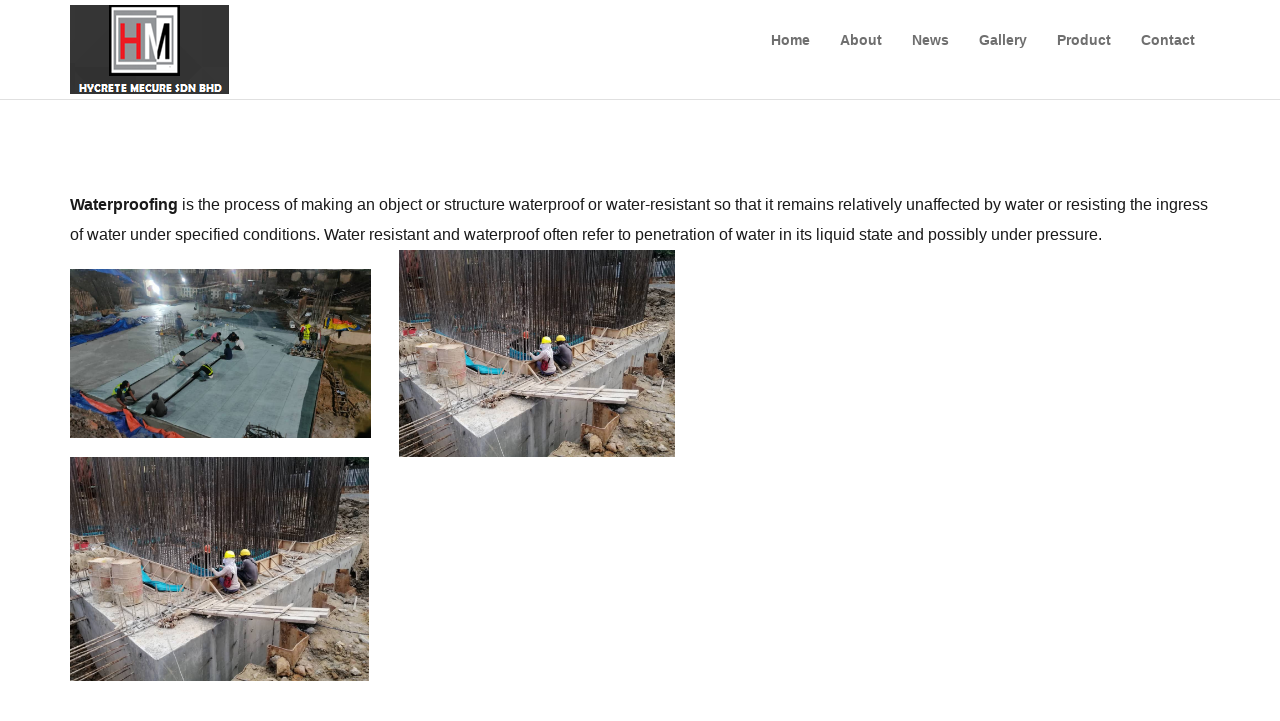

--- FILE ---
content_type: text/html; charset=utf-8
request_url: http://hycretemecuresb.com/waterproofing2
body_size: 5082
content:



<!doctype html>
<html lang="en" class="no-js">
<head>
	<meta charset="UTF-8">
		<meta name="title" content="Waterproofing | Hycrete Mecure Sdn Bhd" />
		<meta name="type" content="website" />
		<meta name="description" content='Waterproofing | Hycrete Mecure Sdn Bhd' />
		<meta name="keywords" content='Waterproofing | Hycrete Mecure Sdn Bhd' />
		<meta property="og:title" content="Waterproofing | Hycrete Mecure Sdn Bhd" />
		<meta property="og:type" content="website" />
		<meta property="og:url" content="http://hycretemecuresb.com/waterproofing2" />
		<meta property="og:description" content='Waterproofing | Hycrete Mecure Sdn Bhd' />



	
			<meta property="og:image" content="https://graph.facebook.com/128033104487595/picture" />
			
		
		<meta name="viewport" content="width=device-width,initial-scale=1,maximum-scale=1.0">

        <!-- Icons -->
        <!-- The following icons can be replaced with your own, they are used by desktop and mobile browsers -->

				   <link rel="shortcut icon" href="http://static.instaweb.my/uploads/favicon/5d3b46a319f051754b0e4e49dcb78ff4.png">

		       <!-- END Icons -->


        <!-- Stylesheets -->

				<link href='https://fonts.googleapis.com/css?family=Open+Sans:400,300,300italic,400italic,600,600italic,700,700italic,800,800italic' rel='stylesheet' type='text/css'>

		




		
        <link rel="stylesheet" href="http://static.instaweb.my/themes_v2/plum/assets/css/animate.css">
        <link rel="stylesheet" href="http://static.instaweb.my/themes_v2/plum/assets/css/iconfont.css">
        <link rel="stylesheet" href="http://static.instaweb.my/themes_v2/plum/assets/css/font-awesome.min.css">
        <link rel="stylesheet" href="http://static.instaweb.my/themes_v2/plum/assets/css/bootstrap.css">
        <link rel="stylesheet" href="http://static.instaweb.my/themes_v2/plum/assets/css/magnific-popup.css">
        
        <link rel="stylesheet" href="http://static.instaweb.my/themes_v2/plum/assets/css/bootsnav.css?ver=2.8.1">
        <link rel="stylesheet" href="http://static.instaweb.my/themes_v2/plum/assets/css/main.css?var=7.6.0">
        <link rel="stylesheet" href="http://static.instaweb.my/themes_v2/plum/assets/css/responsive.css">

        <script type="text/javascript" src="http://static.instaweb.my/themes_v2/plum/assets/js/vendor/modernizr-2.8.3-respond-1.4.2.min.js"></script>
        <script type="text/javascript" src="http://static.instaweb.my/themes_v2/plum/assets/js/vendor/jquery-1.12.4.min.js"></script>

        <script type="text/javascript" src="http://static.instaweb.my/themes_v2/plum/assets/js/vendor/bootstrap.min.js"></script>
        <script type="text/javascript" src="http://static.instaweb.my/themes_v2/plum/assets/js/vendor/bootstrap.js"></script>



        <script type="text/javascript" src="http://static.instaweb.my/themes_v2/plum/assets/js/owl.carousel.min.js"></script>
        <script type="text/javascript" src="http://static.instaweb.my/themes_v2/plum/assets/js/jquery.magnific-popup.js"></script>
        <script type="text/javascript" src="http://static.instaweb.my/themes_v2/plum/assets/js/jquery.easing.1.3.js"></script>   
        <script type="text/javascript" src="http://static.instaweb.my/themes_v2/plum/assets/js/jquery.collapse.js"></script>
        <script type="text/javascript" src="http://static.instaweb.my/themes_v2/plum/assets/js/bootsnav.js"></script>
        <script type="text/javascript" src="http://static.instaweb.my/themes_v2/plum/assets/js/plugins.js"></script>
        <script type="text/javascript" src="http://static.instaweb.my/themes_v2/plum/assets/js/waltzerjs.min.js"></script>
        <script type="text/javascript" src="http://static.instaweb.my/themes_v2/plum/assets/js/main.js?ver=1.2.1"></script>
       



<meta name="google-site-verification" content="l8iVhn98nMrblhxQx7Mj87YdJuPsodzA0w-9C8QtH3U" />

<!-- Google tag (gtag.js) -->
<script async src="https://www.googletagmanager.com/gtag/js?id=G-YQME7Q1PSR"></script>
<script>
  window.dataLayer = window.dataLayer || [];
  function gtag(){dataLayer.push(arguments);}
  gtag('js', new Date());

  gtag('config', 'G-YQME7Q1PSR');
</script> 
<title>Waterproofing | Hycrete Mecure Sdn Bhd</title>
</head>

<script>
  (function(i,s,o,g,r,a,m){i['GoogleAnalyticsObject']=r;i[r]=i[r]||function(){
  (i[r].q=i[r].q||[]).push(arguments)},i[r].l=1*new Date();a=s.createElement(o),
  m=s.getElementsByTagName(o)[0];a.async=1;a.src=g;m.parentNode.insertBefore(a,m)
  })(window,document,'script','//www.google-analytics.com/analytics.js','ga');

  ga('create', 'UA-106487457-1', 'auto');
  ga('send', 'pageview');

</script>


<body>
	<div id="fb-root"></div>
<script>(function(d, s, id) {
  var js, fjs = d.getElementsByTagName(s)[0];
  if (d.getElementById(id)) return;
  js = d.createElement(s); js.id = id;
  js.src = "//connect.facebook.net/en_US/sdk.js#xfbml=1&version=v3.2&appId=1614474495506370";
  fjs.parentNode.insertBefore(js, fjs);
}(document, 'script', 'facebook-jssdk'));</script>

	<!-- Container -->
	<div id="container">
		<!-- Header
		    ================================================== -->
		<header>

		   						<nav class="navbar navbar-default bootsnav">

                <div class="container"> 
                    <!-- Start Header Navigation -->
                    <div class="navbar-header">
                        <button type="button" class="navbar-toggle" data-toggle="collapse" data-target="#navbar-menu">
                            <i class="fa fa-bars"></i>
                        </button>

                                               <a href="http://hycretemecuresb.com/">

                            <img class="logo"  src="http://static.instaweb.my/uploads/logo/d110c9dee5016b34c8b61912142d02ad.png" >
                            <!--<img src="assets/images/footer-logo.png" class="logo logo-scrolled" alt="">-->
                        </a>
                        
						

                    </div>
                    <!-- End Header Navigation -->

                    <!-- navbar menu -->

                    <div class="collapse navbar-collapse" id="navbar-menu">

                        <ul class="nav navbar-nav navbar-right">
        
    <li >

        <a href="http://hycretemecuresb.com/index" 
           >
            
            Home        </a>

        
    </li>

        
    <li >

        <a href="http://hycretemecuresb.com/about" 
           >
            
            About        </a>

        
    </li>

        
    <li >

        <a href="http://hycretemecuresb.com/news" 
           >
            
            News        </a>

        
    </li>

        
    <li >

        <a href="http://hycretemecuresb.com/gallery" 
           >
            
            Gallery        </a>

        
    </li>

        
    <li class="dropdown">

        <a href="http://hycretemecuresb.com/services" 
           >
            
            Product        </a>

                    <ul class="dropdown-menu">
                                    <li>
                        <a href="http://hycretemecuresb.com/waterproofing" 
                           >
                           Waterproofing                        </a>
                    </li>
                                    <li>
                        <a href="http://hycretemecuresb.com/waterproofing-admixture" 
                           >
                           Waterproofing Admixture                        </a>
                    </li>
                                    <li>
                        <a href="http://hycretemecuresb.com/waterstop" 
                           >
                           Waterstop                        </a>
                    </li>
                                    <li>
                        <a href="http://hycretemecuresb.com/joint-treatment" 
                           >
                           Joint Treatment                        </a>
                    </li>
                                    <li>
                        <a href="http://hycretemecuresb.com/industrial-floor" 
                           >
                           Industrial Floor                        </a>
                    </li>
                                    <li>
                        <a href="http://hycretemecuresb.com/concrete-repair" 
                           >
                           Concrete Repair                        </a>
                    </li>
                                    <li>
                        <a href="http://hycretemecuresb.com/strenghthening" 
                           >
                           Strenghthening                        </a>
                    </li>
                                    <li>
                        <a href="http://hycretemecuresb.com/expansion-joint" 
                           >
                           Expansion Joint                        </a>
                    </li>
                                    <li>
                        <a href="http://hycretemecuresb.com/injection-system" 
                           >
                           Injection System                        </a>
                    </li>
                            </ul>
        
    </li>

        
    <li >

        <a href="http://hycretemecuresb.com/contact" 
           >
            
            Contact        </a>

        
    </li>

    </ul>


                    </div><!-- /.navbar-collapse -->
                </div> 

            </nav>
		</header>
		<!-- End Header -->
							
<style>
	.pages img {
		max-width: 100%;
		height: auto;
}
</style>

		<section id="business" class="business roomy-70">
			<div class="container">
                    <div class="row">

						<div class="col-md-12 pages">
							<h2></h2>
							<br>
							<h4><strong></strong><strong>Waterproofing</strong> is the process of making an object or structure waterproof or water-resistant so that it remains relatively unaffected by water or resisting the ingress of water under specified conditions. Water resistant and waterproof often refer to penetration of water in its liquid state and possibly under pressure.</h4><table><tbody><tr><td><img src="https://static.instaweb.my/uploads/wysiwyg/images/128033104487595/470225292_1571922370098654_1923065793657509838_n2.jpg" style="background-color: initial; width: 301px;">    </td><td><p style="margin-left: 20px;">    <img src="https://static.instaweb.my/uploads/wysiwyg/images/128033104487595/481046934_1214505454013602_3465261179870704317_n.jpg" style="width: 276px;"></p></td></tr><tr><td><p><img src="https://static.instaweb.my/uploads/wysiwyg/images/128033104487595/481046934_1214505454013602_3465261179870704317_n1.jpg" style="width: 299px; float: left; margin: 0px 10px 10px 0px;" alt=""></p></td><td></td></tr></tbody></table>						<div>
									
						</div>
					</div>
			 </div>
</section>
            <!-- END Quick Stats -->


		<!-- footer ================================================== -->

		<footer class="footer action-lage bg-black p-top-80">
                <!--<div class="action-lage"></div>-->
                <div class="container">
                    <div class="row">
                        <div class="widget_area">
                            <div class="col-md-3">
                                <div class="widget_item widget_about">
                                    <h5 class="text-white">Contact Us</h5>
                                    
                                    <div class="widget_ab_item m-top-30">
                                        <div class="item_icon"><i class="fa fa-location-arrow"></i></div>
                                        <div class="widget_ab_item_text">
                                            <h6 class="text-white">Location</h6>
                                            <p>Hycrete Mecure Sdn Bhd<br>
                                             
                                                                                                </p>
                                        </div>
                                    </div>
                                    <div class="widget_ab_item m-top-30">
                                        <div class="item_icon"><i class="fa fa-phone"></i></div>
                                        <div class="widget_ab_item_text">
                                            <h6 class="text-white">Phone :</h6>
                                            <p>+60168335567</p>
                                        </div>
                                    </div>
                                    <div class="widget_ab_item m-top-30">
                                        <div class="item_icon"><i class="fa fa-envelope-o"></i></div>
                                        <div class="widget_ab_item_text">
                                            <p><a href="/cdn-cgi/l/email-protection" class="__cf_email__" data-cfemail="32535e535c515a5d5c555944724b535a5d5d1c515d5f">[email&#160;protected]</a></p>
                                        </div>
                                    </div>
                                </div><!-- End off widget item -->
                            </div><!-- End off col-md-3 -->

                            <div class="col-md-3">
                                <div class="widget_item widget_latest sm-m-top-50">
                                    <h5 class="text-white">Latest News</h5>

                                                                        
                                    <div class="widget_latst_item m-top-30">

                                        <div class="item_icon"><img src="https://iw-spaces.sgp1.digitaloceanspaces.com/uploads/images/128033104487595/news/128033104487595_1518195600311251.jpeg" alt="" /></div>
                                        <div class="widget_latst_item_text">
                                            <p><a href="http://hycretemecuresb.com/news/19681154">Konkrit Nampak Kasar? </a></p>
                                            <a href="">02 Feb  2026</a>
                                        </div>
                                    </div>
                                                                        
                                    <div class="widget_latst_item m-top-30">

                                        <div class="item_icon"><img src="https://iw-spaces.sgp1.digitaloceanspaces.com/uploads/images/128033104487595/news/128033104487595_1517059173758227.jpeg" alt="" /></div>
                                        <div class="widget_latst_item_text">
                                            <p><a href="http://hycretemecuresb.com/news/19680983">We Are Pleased To Share That The Waterproofing </a></p>
                                            <a href="">31 Jan  2026</a>
                                        </div>
                                    </div>
                                                                        
                                    <div class="widget_latst_item m-top-30">

                                        <div class="item_icon"><img src="https://iw-spaces.sgp1.digitaloceanspaces.com/uploads/images/128033104487595/news/128033104487595_1517065137090964.jpeg" alt="" /></div>
                                        <div class="widget_latst_item_text">
                                            <p><a href="http://hycretemecuresb.com/news/19680989">Stop Water Leaks In Concrete & Get The </a></p>
                                            <a href="">30 Jan  2026</a>
                                        </div>
                                    </div>
                                                                        
                                    <div class="widget_latst_item m-top-30">

                                        <div class="item_icon"><img src="https://iw-spaces.sgp1.digitaloceanspaces.com/uploads/images/128033104487595/news/128033104487595_1517351143729030.jpeg" alt="" /></div>
                                        <div class="widget_latst_item_text">
                                            <p><a href="http://hycretemecuresb.com/news/19681047">Need A Smooth, Durable Concrete Finish? </a></p>
                                            <a href="">29 Jan  2026</a>
                                        </div>
                                    </div>
                                                                    </div><!-- End off widget item -->
                            </div><!-- End off col-md-3 -->

                            <div class="col-md-3">
                                <div class="widget_item widget_service sm-m-top-50">
                                    <h5 class="text-white">Links</h5>
                                    <ul class="m-top-20">
                                    
                                        <li class="m-top-20"><a href=""><i class="fa fa-angle-right"></i> <a href="http://hycretemecuresb.com/index">Home</a></li>
                                        
                                        <li class="m-top-20"><a href=""><i class="fa fa-angle-right"></i> <a href="http://hycretemecuresb.com/about">About</a></li>
                                        
                                        <li class="m-top-20"><a href=""><i class="fa fa-angle-right"></i> <a href="http://hycretemecuresb.com/news">News</a></li>
                                        
                                        <li class="m-top-20"><a href=""><i class="fa fa-angle-right"></i> <a href="http://hycretemecuresb.com/gallery">Gallery</a></li>
                                        
                                        <li class="m-top-20"><a href=""><i class="fa fa-angle-right"></i> <a href="http://hycretemecuresb.com/services">Product</a></li>
                                        
                                        <li class="m-top-20"><a href=""><i class="fa fa-angle-right"></i> <a href="http://hycretemecuresb.com/contact">Contact</a></li>
                                                                            </ul>
                                </div><!-- End off widget item -->
                            </div><!-- End off col-md-3 -->

                            <div class="col-md-3">
                                <div class="widget_item widget_newsletter sm-m-top-50">
                                   
                                    
                                    <div class="widget_brand">

                                        
                                        <a href="http://hycretemecuresb.com/" class="text-uppercase"><img  class="img-responsive" src="http://static.instaweb.my/uploads/logo/d110c9dee5016b34c8b61912142d02ad.png" alt="Hycrete Mecure Sdn Bhd " title="Hycrete Mecure Sdn Bhd "></a><br>
                                                             
                                    
                                    <p>We are specialist contractor,specializing in waterproofing, concrete repair structural, leaking repair, special coating, Epoxy and Polyurethane 
flooring, strengthening, Vasari wall plaster, and power float. 
</p>
                                    
                                                                            
                                    </div>
                                    <ul class="list-inline m-top-20">
                                        <li><a href="https://facebook.com/128033104487595" target="_blank"><i style="font-size: 30px;" class="icons fa fa-facebook"></i></a></li>

                                                                                     <li><a target="_blank" href="http://bit.do/WhatsappHycreteMecure"><i style="font-size: 30px;" class="fa fa-whatsapp"></i></a></li>
                                                                                </ul>

                                </div><!-- End off widget item -->
                            </div><!-- End off col-md-3 -->
                        </div>
                    </div>
                </div>
                <div class="main_footer fix bg-mega text-center p-top-40 p-bottom-30 m-top-80">
                    <div class="col-md-12">
                        <p>
                            <script data-cfasync="false" src="/cdn-cgi/scripts/5c5dd728/cloudflare-static/email-decode.min.js"></script><script>document.write(new Date().getFullYear());</script> &copy; Hycrete Mecure Sdn Bhd . powered by <a href="http://instaweb.my" target="blank"> instaweb.my</a>
                        </p>
                    </div>
                </div>
            </footer>
		
		<!-- End footer -->

	</div>
	<!-- End Container -->

    <script type="text/javascript">
$(document).ready(function(){
    
    // Listen for clicks on the main menu toggle (the link with the caret)
    $('.navbar-nav .dropdown-toggle').on('click', function(e) {
        
        // Prevent the link from jumping to the top of the page
        e.preventDefault();
        // Stop Bootstrap's default behavior so we can handle it manually
        e.stopPropagation();

        // 1. Get the parent List Item (<li>)
        var $parentLi = $(this).parent();
        
        // 2. Check if this specific menu is ALREADY open
        var wasOpen = $parentLi.hasClass('open');

        // 3. FORCE CLOSE ALL menus in the navbar
        // This ensures only one is open at a time
        $('.navbar-nav .dropdown').removeClass('open');

        // 4. Logic: 
        // If it was NOT open before, we open it now.
        // If it WAS open (wasOpen == true), we do nothing (leaving it closed).
        if (!wasOpen) {
            $parentLi.addClass('open');
        }
    });

    // Optional: Close menu if clicking outside of the navbar entirely
    $(document).on('click', function (e) {
        if (!$(e.target).closest('.navbar-nav').length) {
            $('.navbar-nav .dropdown').removeClass('open');
        }
    });

});
</script>
<script type="text/javascript" src="http://static.instaweb.my/themes_v2/plum/assets/js/jquery.gmap.js"></script>
<!-- JS FILES -->
<script type="text/javascript" src="http://static.instaweb.my/themes_v2/plum/assets/js/superfish.pack.1.4.1.js"></script>
<script type="text/javascript" src="http://static.instaweb.my/themes_v2/plum/assets/js/chart.min.js"></script>

<script type="text/javascript" src="http://static.instaweb.my/themes_v2/plum/assets/js/infopress-scripts.js"></script>

	<script defer src="https://static.cloudflareinsights.com/beacon.min.js/vcd15cbe7772f49c399c6a5babf22c1241717689176015" integrity="sha512-ZpsOmlRQV6y907TI0dKBHq9Md29nnaEIPlkf84rnaERnq6zvWvPUqr2ft8M1aS28oN72PdrCzSjY4U6VaAw1EQ==" data-cf-beacon='{"version":"2024.11.0","token":"89c371f9b83c4c5eb0977ca68c139d39","r":1,"server_timing":{"name":{"cfCacheStatus":true,"cfEdge":true,"cfExtPri":true,"cfL4":true,"cfOrigin":true,"cfSpeedBrain":true},"location_startswith":null}}' crossorigin="anonymous"></script>
</body>
</html>



--- FILE ---
content_type: text/css
request_url: http://static.instaweb.my/themes_v2/plum/assets/css/main.css?var=7.6.0
body_size: 8037
content:

/* ==========================================================================
   Author's custom styles
   ========================================================================== */
html,
body {
    font-size: 14px;
    color: #797979;
    width: 100%;
    padding: 0;
    margin-left: 0;
    margin-right: 0;
    font-weight: 400;
    width:100%;
    font-family: 'Raleway', sans-serif;
}

/*------------------------------------------------------------------*/
/*   IE10 in Windows 8 and Windows Phone 8 Bug fix
/*-----------------------------------------------------------------*/

@-webkit-viewport { width: device-width; }
@-moz-viewport { width: device-width; }
@-ms-viewport { width: device-width; }
@-o-viewport { width: device-width; }
@viewport { width: device-width; }

/*
    Page Content
------------------------------------------*/

.page-content, 
section { overflow: hidden; }

/*
    On Scroll Animations 
------------------------------------------*/

/*.animated { visibility: hidden; }
.visible { visibility: visible; }*/



/*
    Spacing & Alignment 
------------------------------------------*/

.roomy-100 {
    padding-top: 100px;
    padding-bottom: 100px;
}

.roomy-80 {
    padding-top: 100px;
    padding-bottom: 80px;
}

.roomy-70 {
    padding-top: 70px;
    padding-bottom: 70px;
}

.roomy-60 {
    padding-top: 60px;
    padding-bottom: 60px;
}

.roomy-50 {
    padding-top: 50px;
    padding-bottom: 50px;
}

.roomy-40 {
    padding-top: 40px;
    padding-bottom: 40px;
}


/*text color*/

.text-muted{}
.text-primary{color: #00a885 !important;;}
.text-finence{color:#13A0B2 !important;;}
.text-mega{color:#00a885 !important;;}
.text-white{color:#fff !important;;}
.text-black{color:#000 !important;}
.text-warning{}
.text-danger{}
.disabled{
    cursor: not-allowed;
}

/*bacground color*/
.lightbg {
    background-color: #f2f2f2;
}
.bg-primary{background-color: #00a885;}
.bg-finence{background-color:#13A0B2;}
.bg-mega{background-color:#1b1b1b;}
.bg-grey{background-color: #f5f5f5;}
.bg-black{background-color: #222222;}
.bg-white{background-color: #fff;}

img {
    -moz-user-select: none;
    -webkit-user-select: none;
    -ms-user-select: none;
    -user-select: none;
    -webkit-user-drag: none;
    -user-drag: none;
}
a,
a:hover,
a:active,
a:focus {
    text-decoration: none;
    outline: none;
}
a,
button,
a span {
    -webkit-transition: 0.2s ease-in-out;
    transition: 0.2s ease-in-out;
}
a {
    -webkit-transition: 0.3s ease-in-out;
    transition: 0.3s ease-in-out;
}

.btn:focus,
.btn:active {
    outline: inherit;
    background-color: transparent;
}
*,
*:before,
*:after {
    box-sizing: border-box;
    /*    direction: rtl;*/
}

p {
    margin: 0 0 15px;
}

.clear {
    clear: both;
}

img {
    max-width: 100%;
}
textarea,
input[type="text"],
input[type="password"],
input[type="datetime"],
input[type="datetime-local"],
input[type="date"],
input[type="month"],
input[type="time"],
input[type="week"],
input[type="number"],
input[type="email"],
input[type="url"],
input[type="search"],
input[type="tel"],
input[type="color"],
.uneditable-input {
    outline: none;
}

input:-webkit-autofill, textarea:-webkit-autofill, select:-webkit-autofill {
    background-color: transparent;
    background-image: none;
    color: rgb(0, 0, 0);
}

.form-control{
    border-radius: 0px;
    border:1px solid #ccc;
    box-shadow: inset 0 0px 0px rgba(0,0,0,.075);
    width: 100%;
    height: 50px;
}

.form-control:focus {
    border-color: #bcefeb;
    outline: 0;
    box-shadow: inset 0 0px 0px rgba(0,0,0,.075),0 0 0px rgba(102,175,233,.6);
}

h1,
h2,
h3,
h4,
h5,
h6 {
    margin: 0;
    font-family: 'Raleway', sans-serif;
    color:#1a1a1a;
    margin-bottom: 10px;
}

h1 {
    font-size: 3rem;
    line-height: 4rem;
}
h2 {
    font-size: 2.5rem;
    line-height: 3rem;
}
h3 {
    font-size: 1.500rem;
    line-height: 2rem;
}
h4 {
    font-size: 1.6rem;
    line-height: 2.2rem;
}
h5 {
    font-size: 1.125rem;
    line-height: 1.575rem
}
h6 {
    font-size: 1rem;
}



h1 span,
h2 span,
h3 span,
h4 span,
h5 span,
p span{
    color:#00a885;
}

p {
    line-height: 1.5rem;
}
p:last-child {
    margin-bottom: 0px;
}
/*colors*/
.w100 {
    font-weight: 100;
}

.w200 {
    font-weight: 200;
}

.w300 {
    font-weight: 300;
}

.w400 {
    font-weight: 400;
}

.w500 {
    font-weight: 500;
}

.w600 {
    font-weight: 600;
}

.w700 {
    font-weight: 700;
}

.w800 {
    font-weight: 800;
}


/*
Section
*/

.parallax-section {
    max-width: 100%;
    color: #ffffff;
}

ul{
    margin:0;
    padding:0;
    list-style:none;
}
/*-- slider --*/

.slider-img {
      width:100%; 
      overflow:hidden;
      background-size:cover; 
/*   display: flex;
     justify-content: center; 
     align-items: center; 
*/
}

.logo {
    display: block;
    padding: 5px 0px;
    font-size: 17px;
    max-width: 100%;
}

.logo a,
a:hover,
a:active,
a:focus {
    text-decoration: none;
    outline: none;
}

@media (max-width: 768px){
    .logo {
    max-width: 100%;
    padding: 0px 0px 0px 5px;
    display: inline-block;
    }
}



/* Carousel */
.carousel-control {
    width: 60px;
}

.carousel-control.left,
.carousel-control.right,
.carousel-control.left.no-hover:hover,
.carousel-control.right.no-hover:hover {
    background: none;
    filter: none;
}

.carousel-control.left:hover,
.carousel-control.right:hover {
    background: url('../img/template/ie8_opacity_dark_20.png') repeat;
    background: rgba(0, 0, 0, 0.1);
    filter: none;
}

.carousel-control span {
    position: absolute;
    top: 50%;
    left: 50%;
    z-index: 5;
    display: inline-block;
    text-shadow: none;
}

.carousel-control i {
    width: 20px;
    height: 20px;
    margin-top: -10px;
    margin-left: -10px;
}

.carousel.carousel-html {
    margin-bottom: 40px;
}

.carousel-html .carousel-indicators {
    bottom: -20px;
}

.carousel-html .carousel-indicators li {
    background-color: #dddddd;
}

.carousel-html .carousel-indicators .active {
    background-color: #1bbae1;
}

.carousel-html .carousel-control {
    text-shadow: none;
    color: #cccccc;
}

.carousel-html .carousel-control:hover {
    color: #ffffff;
}

.carousel-home {
    margin-bottom: 0 !important;
}

.carousel-home img{
    max-width: 100%;
}

.img-responsive2 {
    width: 100%;
}

@media (min-width: 1200px)
{
.col-lg-6 {
    
}
}

/*all overlay*/

.overlay {
    background-color: rgba(41, 39, 34, 0.50);
    width: 100%;
    height:100%;
    position: absolute;
    left:0;
    top: 0;
}


.no-padding {
    padding: 0 !important;
    margin:0 !important;
}
.left-no-padding {
    padding-left: 0 !important;
}
.right-no-padding {
    padding-right: 0 !important;
}
.fluid-blocks-col {
    padding: 70px 40px 0 80px;
}
.fluid-blocks-col-right {
    padding: 70px 80px 0 40px;
}


/*
Separator
*/
.separator_left{
    width:85px;
    height:2px;
    margin:20px 0px;
    background: #00a885;
}
.separator_auto{
    width:85px;
    height:2px;
    margin:20px auto;
    background: #00a885;
}
.separator_small{
    width:30px;
    height:2px;
    margin:20px 0px;
    background: #00a885;
}

/*
Button
*/
.btn{
    -webkit-transition: all 0.6s;
    transition: all 0.6s;
    font-size:14px;
    font-weight: 600;
    border:1px solid;
    padding: 1rem 4rem;
}
.btn-primary{
    color: #fff;
    background-color: #00a885;
    border:1px solid;
    border-color: #00a885;

}
.btn-primary:hover{
    background-color: #eee;
    border-color: #eee;
    color:#00a885;
}

.btn-default{
    color: #fff;
    background-color: transparent;
    border:1px solid;
    border-color: #b6b6b6;
}
.btn-default:hover{
    color: #fff;
    background-color: #00a885;
    border-color: #00a885;
}


/*
socail icon
--------------------------------*/
/*
Extra height css
*/
.m-0{
    margin:0 !important;
}
.m-top-0{
    margin-top:0;
}
.m-r-0{
    margin-right: 0;
}
.m-l-0{
    margin-left: 0;
}
.m-b-0{
    margin-bottom: 0;
}

.m-r-15{
    margin-right: 15px;
}
.m-l-15{
    margin-left: 15px; 
}
.m-top-10 {
    margin-top: 10px;
}
.m-top-20 {
    margin-top: 20px;
}
.m-top-30 {
    margin-top: 30px;
}
.m-top-40 {
    margin-top: 40px;
}
.m-top-50 {
    margin-top: 50px;
}
.m-top-60 {
    margin-top: 60px;
}
.m-top-70 {
    margin-top: 70px;
}
.m-top-80 {
    margin-top: 80px;
}
.m-top-90 {
    margin-top: 90px;
}
.m-top-100 {
    margin-top: 100px;
}
.m-top-110 {
    margin-top: 110px;
}
.m-top-120 {
    margin-top: 120px;
}

.m-t-b-80 {
    margin-top: 80px;
    margin-bottom: 80px;
}
.m-t-b-120 {
    margin-top: 120px;
    margin-bottom: 120px;
}

.m-bottom-10 {
    margin-top: 10px;
}

.m-bottom-20 {
    margin-bottom: 20px;
}
.m-bottom-30 {
    margin-bottom: 30px;
}

.m-bottom-40 {
    margin-bottom: 40px;
}

.m-bottom-60 {
    margin-bottom: 60px;
}

.m-bottom-70 {
    margin-bottom: 70px;
}

.m-bottom-80 {
    margin-bottom: 80px;
}

.m-bottom-90 {
    margin-bottom: 90px;
}

.m-bottom-100 {
    margin-bottom: 100px;
}

.m-bottom-110 {
    margin-bottom: 110px;
}

.m-bottom-120 {
    margin-bottom: 120px;
}

.m_t__b{
    margin: 14rem 0;
}
.p_t__b{
    padding: 6rem 0;
}

p-0{
    padding:0 !important;
}

.p-l-15{
    padding-left: 15px;
}

.p-r-15{
    padding-right: 15px;
}

.p-top-10 {
    padding-top: 10px;
}
.p-top-20 {
    padding-top: 1.33rem;
}

.p-bottom-20 {
    padding-bottom: 1.33rem;
}

.p-top-30 {
    padding-top: 1.875rem;
}

.p-bottom-30 {
    padding-bottom: 1.875rem;
}

.p-top-40 {
    padding-top: 2.66rem;
}

.p-bottom-40 {
    padding-bottom: 2.66rem;
}

.p-top-60 {
    padding-top: 5rem;
}

.p-bottom-60 {
    padding-bottom: 5rem;
}

.p-top-80 {
    padding-top: 5.714rem;
}

.p-bottom-80 {
    padding-bottom: 5.714rem;
}

.p-top-90 {
    padding-top: 6.429rem;
}

.p-bottom-90 {
    padding-bottom: 6.429rem;
}
.p-top-100 {
    padding-top: 100px;
}

.p-bottom-100 {
    padding-bottom: 100px;
}
.p-top-110 {
    padding-top: 110px;
}

.p-bottom-110 {
    padding-bottom: 110px;
}

.p-bottom-0 {
    padding-bottom: 0;
}

.p_l_r{
    padding-left: 5.714rem;
    padding-right: 5.714rem;
}

/*padding*/
.padding-twenty {
    padding: 10px 0;
}
.padding-fourty {
    padding: 20px 0;
}
.padding-sixty {
    padding: 30px 0;
}
.padding-eighty {
    padding: 40px 0;
}

/*border*/
.no-border-top{
    border-top:0px solid transparent !important;
}
.no-border-rigth{
    border-right:0px solid transparent !important;
}

/*for placeholder changes*/

input[type="email"].form-control::-webkit-input-placeholder {
    color: #797979;
    background-color: transparent;
}

input::-webkit-input-placeholder ,
input::-moz-placeholder ,
input:-ms-input-placeholder ,
input::placeholder ,
input::-webkit-input-placeholder ,
input::-moz-placeholder ,
input::-ms-input-placeholder {
    color: #cdcdcd;
}
textarea::-webkit-input-placeholder,
textarea::-moz-input-placeholder,
textarea::-ms-input-placeholder{
    color: #cdcdcd;
    padding: 5px;
}

.transform_scal_rotate:hover img{ 
    -webkit-transform: scale(1.1) rotate(4deg); 
    transform: scale(1.1) rotate(4deg); 
}

.culmn{
    width:100%;
    overflow: hidden;
}
.fix{
    overflow: hidden;
}
/*heading title all area*/
.head_title{
    padding-bottom: 2.143rem;
    overflow: hidden;
}
.head_title h2{
    font-weight: 700;
    font-size:2.250rem;
}
.head_title h5{
    font-weight: 400;
    font-size:1.125rem;
    color:#999999;
}

/*End off pridifain css*/



/*Preloader*/
#loading{
    background-color: #00a885;
    height: 100%;
    width: 100%;
    position: absolute;
    z-index: 1;
    margin-top: 0px;
    top: 0px;
    left:0;
    z-index: 9999;
}
#loading-center{
    width: 100%;
    height: 100%;
    position: relative;
}
#loading-center-absolute {
    position: absolute;
    left: 50%;
    top: 50%;
    height: 50px;
    width: 50px;
    margin-top: -25px;
    margin-left: -25px;
    -ms-transform: rotate(45deg); 
    -webkit-transform: rotate(45deg);
    transform: rotate(45deg); 
    -webkit-animation: loading-center-absolute 1.5s infinite;
    animation: loading-center-absolute 1.5s infinite;

}
.object{
    width: 25px;
    height: 25px;
    background-color: #FFF;
    float: left;

}


#object_one {
    -webkit-animation: object_one 1.5s infinite;
    animation: object_one 1.5s infinite;
}
#object_two {
    -webkit-animation: object_two 1.5s infinite;
    animation: object_two 1.5s infinite;
}
#object_three {
    -webkit-animation: object_three 1.5s infinite;
    animation: object_three 1.5s infinite;
}
#object_four {
    -webkit-animation: object_four 1.5s infinite;
    animation: object_four 1.5s infinite;
}


@-webkit-keyframes loading-center-absolute {
    100% { -webkit-transform: rotate(-45deg); }

}

@keyframes loading-center-absolute {
    100% { 
        transform:  rotate(-45deg);
        -webkit-transform:  rotate(-45deg);
    }
}



@-webkit-keyframes object_one {
    25% { -webkit-transform: translate(0,-50px) rotate(-180deg); }
    100% { -webkit-transform: translate(0,0) rotate(-180deg); }

}

@keyframes object_one {
    25% { 
        transform: translate(0,-50px) rotate(-180deg);
        -webkit-transform: translate(0,-50px) rotate(-180deg);
    } 
    100% { 
        transform: translate(0,0) rotate(-180deg);
        -webkit-transform: translate(0,0) rotate(-180deg);
    }
}


@-webkit-keyframes object_two {
    25% { -webkit-transform: translate(50px,0) rotate(-180deg); }
    100% { -webkit-transform: translate(0,0) rotate(-180deg); }
}

@keyframes object_two {
    25% { 
        transform: translate(50px,0) rotate(-180deg);
        -webkit-transform: translate(50px,0) rotate(-180deg);
    } 
    100% { 
        transform: translate(0,0) rotate(-180deg);
        -webkit-transform: translate(0,0) rotate(-180deg);
    }
}

@-webkit-keyframes object_three {
    25% { -webkit-transform: translate(-50px,0) rotate(-180deg); }
    100% { -webkit-transform: translate(0,0) rotate(-180deg); }
}

@keyframes object_three {
    25% { 
        transform:  translate(-50px,0) rotate(-180deg);
        -webkit-transform:  translate(-50px,0) rotate(-180deg);
    } 
    100% { 
        transform: translate(0,0) rotate(-180deg);
        -webkit-transform: rtranslate(0,0) rotate(-180deg);
    }
}


@-webkit-keyframes object_four {
    25% { -webkit-transform: translate(0,50px) rotate(-180deg); }
    100% { -webkit-transform: translate(0,0) rotate(-180deg); }
}

@keyframes object_four {
    25% { 
        transform: translate(0,50px) rotate(-180deg); 
        -webkit-transform: translate(0,50px) rotate(-180deg);  
    } 
    100% { 
        transform: translate(0,0) rotate(-180deg);
        -webkit-transform: translate(0,0) rotate(-180deg);
    }
}
/*End off Preloader*/


/*
Nav Menu style
==================*/


.navbar-brand > img {
    display: block;
    width: 80%;
}

.navbar-callus li a{
    font-size:14px;
    padding: 10px;
    color:#444444;
    display: inline-block;
}
.navbar-callus li a i{
    font-size:13px;
    color:#1abc9c;
    margin-right: 5px;
}
.navbar-socail li a{
    font-size:16px;
    padding: 10px;
    color:#aaaaaa;
    display: inline-block;
}
.navbar-socail li a:hover{
    background-color: #3765a3;
    color:#fff;
}

/* Mobile Menu: Force all submenus to be open */
@media (max-width: 767px) {
    .navbar-nav .dropdown-menu {
        display: block !important;       /* Force visibility */
        position: static !important;     /* Remove floating popup behavior */
        float: none !important;
        width: 100% !important;
        box-shadow: none !important;     /* Remove 3D shadow for flat look */
        border: none !important;         /* Remove border */
        background-color: transparent;   /* Optional: match parent background */
        padding-left: 20px;              /* Indent submenu items */
    }

    /* Optional: Style the submenu items to look distinct */
    .navbar-nav .dropdown-menu > li > a {
        padding-top: 5px;
        padding-bottom: 5px;
        font-size: 13px; /* Slightly smaller font for children */
        color: #777;     /* Lighter color to distinguish from parent */
    }
}


/*
Home Section style
==================*/

.home{
    background: url(../images/home-bg.jpg) no-repeat scroll  center center;
    background-size: cover;
    position: relative;
    padding-top: 300px;
    padding-bottom: 190px;
    width:100%;
}
.main_home .home_text h2{
    font-size:36px;
    font-weight: 400;
}
.main_home .home_text h1{
    font-size:48px;
    font-weight: 700;
}
.main_home .home_text h3{
    font-size:24px;
    font-weight: 400;
}
.main_home .slick-dots li button::before {
    font-family: slick;
    font-size: 8px;
    line-height: 7px;
    position: absolute;
    top: 0px;
    left: 0px;
    width: 10px;
    height: 10px;
    content: "";
    text-align: center;
    opacity: 0.9;
    color: white;
    border:1px solid #fff;
    border-radius: 50%;
    -webkit-font-smoothing: antialiased;
    background-color: #fff;
}
.main_home .slick-dots li {
    width: 10px;
    height: 10px;
    margin: 0 5px;
}
.main_home .slick-dots li.slick-active button:before{
    opacity: 1;
    background-color: #00a885;
}
.main_home .slick-dots{
    bottom: -200px;
}

.work_container .slick-arrow ,
.main_home .slick-arrow{
    font-size:3rem;
    color:#fff;
    top:30%;
    position: absolute;
    z-index: 90;
    cursor: pointer;  
}
.main_home .nextprevleft{
    left:-3%;
}
.main_home .nextprevright{
    right:-3%;
}
.home_btns{
    margin-left:-10px;
}
.home_btns a{
    margin-left:10px;
}


/*
Featured section style
========================*/

.features_item .f_item_icon{
    float: left;
    width:15%;
    display: inline-block;
    margin-right: 15px;
}
.features_item .f_item_icon i{
    font-size:4rem;
    color:#00a885;
}
.features_item .f_item_text{
    display: inline-block;
    width:75%;
}
.features_item .f_item_text p{
    font-size:14px;
}

/*Business Section*/
.main_business{}
.business_item{}
.business_item h2{
    font-size:26px;
    font-weight: 800;
}
.business_item li{
    font-size:18px;
    font-weight: 300;
    line-height: 2rem;
}
.business_item li i{
    font-size:12px;
    margin-right: 5px;

}
.business_item p{
    color:#333333;
    line-height: 2rem;
    font-size:14px;
    font-weight: 500;
}
.business_item .business_btn{
    margin-left:-10px;
}
.business_item .business_btn a{
    margin-left:10px;
}
.business_item .business_btn .btn-default{
    color:#444444;
}


.slid_shap{
    width:100%;
}
.business_slid {
    box-shadow: none;
    border-radius: none;
}

.business_slid .business_items{
    margin: 0;
}

.business_slid .slick-arrow{
    position: absolute;
    top:29%;
    z-index: 1;
    cursor:pointer;
    width:30px;
    height: 30px;
    line-height: 30px;
    text-align: center;
    font-size:20px;
    transition: all 0.6s;
    color:#fff;
}
.business_slid .nextprevleft{
    left:5.9%;
}
.business_slid .nextprevright{
    right:6%;
}
.business_slid .nextprevleft:hover,
.business_slid .nextprevright:hover{
    /*    width:25px;
        height: 25px;
        line-height: 25px;*/
    /*text-align: center;*/
    background-color: #ddd;
    border-radius: 50%;
}

.business_slid .slick-dots {
    position: absolute;
    top: -36px;
    display: block;
    width: 100%;
    padding: 0;
    margin: 0;
    list-style: none;
    text-align: left;
}



/*
work Section style
=====================*/

/*.slides{
    width:100%;
    height: auto;
}*/
/*#owl-demo .item{
    width:350px;
    height:350px;
}
#owl-demo .item img{
    display: block;
    width: 100%;
    height: 300px;
}*/



.main_product .carousel-control{
    background-color: #fff;
    color:#333;
    border-radius: 50%;
    width:50px;
    height: 50px;
    line-height: 50px;
    font-size:1rem;
    text-align: center;
    top:30%;
}
.main_product .carousel-control:hover{
    background-color: #00a885;
    color:#fff;
}
.main_product .carousel-control.left{
    left:-1.4%;
    box-shadow: -1px 0px 0px 0px;
}
.main_product .carousel-control.right {
    right:-1.4%;
    box-shadow: 1px 0px 0px 0px;
}

.main_product .port_img{
    position: relative;
    overflow: hidden;
}

.main_product .port_img img{
    width:100%;
}
.main_product .port_overlay{
    width:100%;
    height: 100%;
    background-color: rgba(0,168,133,0.60);
    position: absolute;
    left:0;
    top:0;
    padding-top: 35%;
    opacity: 0;
    transition: all 0.2s;
}
.main_product .port_overlay a{
    width:40px;
    height: 40px;
    line-height: 40px;
    margin: 0 auto;
    color:#fff;
    border:1px solid #fff;
    border-radius: 50%;
    display: inline-block;
    font-size:2rem;
    bottom: -150px;
    position: relative;
}
.main_product .port_img:hover .port_overlay a{
    bottom:0;
}
.main_product .port_img:hover .port_overlay{
    opacity: 1;
}




/*Test Section
======================*/
.main_test{
    width: 100%;
    display: block;
}
.test_item{
    padding: 40px;
    transition: all 0.6s;
    border:1px solid transparent;
}
.test_item:hover{
    border:1px solid #ddd;
    background-color: #fff;
}
.test_item:hover .item_img i{
    color:#fff;
    background-color: #00a885;
}

.main_test .item_img{
    float: left;
    display: inline-block;
    width:20%;
    margin-right: 10%;
}
.main_test .item_text{
    display: inline-block;
    width:70%;
}
.item_img{
    position: relative;
}
.item_img i{
    background-color: #fff;
    position: absolute;
    right: -25%;
    top: 50%;
    width: 50px;
    height: 50px;
    line-height: 50px;
    text-align: center;
    color: #ddd;
    border-radius: 50%;
    box-shadow: 1px 0px 0px 0px #ddd;
}

/*Brand Section
=========================*/
.brand_item img{
    -webkit-filter: grayscale(100%); /* Safari 6.0 - 9.0 */
    filter: grayscale(100%);
    transition: all 0.6s;
    height: 30px;
}
.brand_item img:hover{
    -webkit-filter: grayscale(0%); /* Safari 6.0 - 9.0 */
    filter: grayscale(0%);
}




/*call to action
=========================*/

.action_btn .btn-default:hover{
    background-color: #fff;
    color:#00a885;
}
.action-lage{
    position: relative;
    width:100%;

}
.action-lage:before{
    position: absolute;
    content: "";
    width: 0;
    height: 0;
    border-left: 15px solid transparent;
    border-right: 15px solid transparent;
    border-top: 20px solid #00a885;
    left:50%;
    top:0%;
    z-index: 3;
    margin-left:-15px;

}



/*Footer section*/
.divider{
    width:100%;
    height: 1px;
    background-color: #434769;
    display: inline-block;
}
.widget_ab_item_text h6{
    margin-bottom:5px;
}
.widget_item h5{
    font-weight: 700;
}
.widget_item .btn:hover{
    background-color: #0ec9a2;
}
.widget_item li a{
    color:#aaa;
}
.widget_item li a:hover{
    color:#fff;
}

.widget_latst_item_text p{
    margin-bottom: 0px;
    color:#aaaaaa;
}
.widget_service li i,
.widget_latst_item_text a{
    font-size:12px;
    color:#aaaaaa;
}
.widget_service li i{
    margin-right: 5px;
}
.widget_service li{
    font-size:13px;
    border-bottom: 1px dashed #aaa;
    padding-bottom: 10px;
}
.widget_newsletter li a:hover i,
.widget_latst_item_text:hover p,
.widget_service li:hover,
.widget_service li:hover i{
    color:#fff;
}

.widget_ab_item .item_icon,
.widget_latst_item .item_icon{
    float: left;
    width: 20%;
    display: inline-block;
    margin-right: 15px;
}
.widget_ab_item .widget_ab_item_text,
.widget_latst_item .widget_latst_item_text {
    display: inline-block;
    width: 70%;
}
.widget_ab_item .item_icon{
    float: left;
    width: 10%;
    display: inline-block;
    margin-right: 15px;
}
.widget_ab_item .widget_ab_item_text {
    display: inline-block;
    width: 80%;
}
.widget_newsletter .form-inline .form-group{
    display: block;
}
.widget_newsletter .form-control{
    width:80%;
    height: 40px;
    background-color: #1a1a1a;
    border-color:#333333;
    display: inline-block;
}
.widget_newsletter .btn{
    width: 20%;
    padding: 0.65rem 1.2rem;
    background-color: #00a885;
    border-color:#00a885;
    color:#fff;
    border-radius: 0;
    margin-left:-4px;
    display: inline-block;
}
.widget_brand a{
    font-size:30px;
    font-weight: 800;
    color:#aaa;
}
.widget_newsletter li a i{
    color:#aaa;
}


.main_footer i {
    padding: 0px 5px;
    color: #ff0000;
}

.main_footer a {
    color: #ddd;
    padding: 5px;
}

@import url(https://fonts.googleapis.com/css?family=Lato:100,400,300,700);

@import url(https://fonts.googleapis.com/css?family=Roboto:400,500,300,100);
@import url(https://fonts.googleapis.com/css?family=Lora:400italic);
@import url(https://fonts.googleapis.com/css?family=Montserrat:400,700);
h1 {
  font-size: 48px;
}
h2 {
  font-size: 30px;
}
h3 {
  font-size: 18px;
}
h4 {
  font-size: 16px;
}
p {
  margin: 0px;
}
h1,h2,h3,h4,h5,h6,p {
  font-family: 'Roboto', sans-serif;
  margin: 0px;
}
ul {
  padding: 0;
  margin: 0;
  list-style: none;
}
a,
a:active,
a:focus,
a:active {
  text-decoration: none !important;
}
/* ==================
 *
 *  Global Class 
 *
 *===================*/
.btn {
  font-size: 15px;
  text-transform: uppercase;
  font-weight: 300;
  padding: 12px 25px;
  border-radius: 0;
}
.nav > li > a:hover,
.nav > li > a:focus {
  background: transparent;
}
.title {
  text-align: center;
  padding: 15px 0px;
}
.title h2 {
  color: #333;
  font-size: 25px;
  padding-bottom: 25px;
  text-transform: uppercase;
  display: inline-block;
  position: relative;
}

.title h2:before {
    content: '';
    width: 40px;
    height: 2px;
    background: #000000;
    position: absolute;
    top: 12px;
    left: -60px;
}
.title h2:after {
    content: '';
    width: 40px;
    height: 2px;
    background: #000000;
    position: absolute;
    top: 12px;
    right: -60px;
}
.title p {
  font-size: 16px;
  line-height: 24px;
  font-weight: 300;
  color: #817C7C;
}
#mixed-items .mix {
  display: none;
}
/* animation keyfrem */
@-webkit-keyframes wiggle {
  from {
    top: 10px;
  }
  to {
    top: 20px;
  }
}
@-moz-keyframes wiggle {
  from {
    top: 10px;
  }
  to {
    top: 20px;
  }
}
@-o-keyframes wiggle {
  from {
    top: 10px;
  }
  to {
    top: 20px;
  }
}
@keyframes wiggle {
  from {
    top: 10px;
  }
  to {
    top: 20px;
  }
}

/* =====================
   Blog Post
   ===================== */


#blog {
  padding:100px 0;
  background: #fff;
}

#blog-post .block {
  background: #fff;
  height: auto;
  width: 100%;
  float: left;
  margin-bottom: 30px;
}

.outerWrapper {
    position:relative;
    width:100%;
    padding: 0 35px 0 15px;
}

#blog-post .block .pic {

    height: 180px;
    width: 100%;
    overflow: hidden;
    display: block;
}

#blog-post .block img {

    width: 100%;
}

#blog-post  .content {
  padding:30px 25px; 
  text-align: center;

}
#blog-post h4 {
  text-transform: capitalize;
  position: relative;
  white-space: nowrap; 
  width: 100%;
  overflow: hidden;
  text-overflow: ellipsis;
}
#blog-post  h4 a {
  color: #333;
  font-size: 20px;
  font-weight: bold;
}
#blog-post h4 a:hover {
 color: #000000; 
}
#blog-post  h4::before {
    content: '';
    position: absolute;
    left: 45%;
    top: -6px;
    width: 30px;
    height: 2px;
    background-color: #000000;
    -webkit-transition: .3s all;
    -o-transition: .3s all;
    transition: .3s all;
}
#blog-post  small {
  color: #999;
}
#blog-post .content p {
  margin-top: 10px;
  color: #777;
  white-space: normal; 
  width: 100%;
  height: 120px; 
  overflow: hidden;
  text-overflow: ellipsis; 
}
#blog-post .content .btn-read {
  background: #000000;
  color: #fff;
  padding:10px 20px;
  font-size: 13px;
  margin-top: 15px;
  border-radius: 25px;
}
/* -- slider news -- */

#blog-post2 .block {
  background: #fff;
  height: auto;
  width: 360px;
  float: left;
  margin-bottom: 30px;
}


#blog-post2 .block .pic {

    max-height: 180px;
    width: 100%;
    overflow: hidden;
}

#blog-post2 .block img {

    width: 100%;
}

#blog-post2  .content {
  padding:30px 25px; 
  text-align: center;

}
#blog-post2 h4 {
  text-transform: capitalize;
  position: relative;
  white-space: nowrap; 
  width: 100%;
  overflow: hidden;
  text-overflow: ellipsis;
}
#blog-post2  h4 a {
  color: #333;
  font-size: 20px;
  font-weight: bold;
}
#blog-post2 h4 a:hover {
 color: #000000; 
}
#blog-post2  h4::before {
    content: '';
    position: absolute;
    left: 45%;
    top: -6px;
    width: 30px;
    height: 2px;
    background-color: #000000;
    -webkit-transition: .3s all;
    -o-transition: .3s all;
    transition: .3s all;
}
#blog-post2  small {
  color: #999;
}
#blog-post2 .content p {
  margin-top: 10px;
  color: #777;
  white-space: normal; 
  width: 100%;
  height: 120px; 
  overflow: hidden;
  text-overflow: ellipsis; 
}
#blog-post2 .content .btn-read {
  background: #000000;
  color: #fff;
  padding:10px 20px;
  font-size: 13px;
  margin-top: 15px;
  border-radius: 25px;
}


/* =====================
   Blog Page
   ===================== */



#blog-left{
  padding: 70px 0;
}

#blog-left .blog-img .col-md-12{
  margin-bottom: 4% ;
}

#blog-left .block{
}

#blog-left .block span{
  display: block;
  margin: 3% 0 ;
  color: #333 ;
  font-size: 15px ;
  line-height: 22px ;
  /*font-family: 'Roboto', sans-serif;*/
}


#blog-left .block p{
    font-size: 13px;
    color: #888;
    line-height: 23px;
    letter-spacing: 0.02em;
    margin-bottom: 10px;
    /*font-family: 'Roboto', sans-serif;*/
}

#blog-left .block blockquote{
    border-left: 0 none;
    margin-bottom: 30px;
    padding: 46px;
    background-color: #f6f6f6 ;
}

#blog-left .block blockquote p{
  margin: 0 0 5.5% ;
  position: relative;
  font-family: 'Montserrat', sans-serif;
  font-size: 15px;
  line-height: 22px;
  color: #626262;
}

#blog-left .block blockquote p:before{
    color: #333;
    content: "\f10d";
    font-family: "FontAwesome";
    font-size: 50px;
    margin-right: 10px;
}

#blog-left .block blockquote .footer{
  color: #000 ;
}

#blog-left .block blockquote .footer:before{
  content: '\2014 \00A0';
}

#blog-left .block .tags{
  margin: 0 0 6.5% ;
}

#blog-left .block .tags h5{
    font-size: 18px ;
    line-height: 27px ;
    color: #333 ;
}

#blog-left .block .tags a{
  font-size: 11px ;
  line-height: 20px;
  display: inline-block ;
  color: #272727;
  text-decoration: none;
}

#blog-left .block .blog-comment{
  padding: 5.5% ;
  background-color: #f6f6f6;
}

#blog-left .block .blog-comment .comment-img{
    float: left;
    margin-right: 35px;
    max-width: 100px;
}


#blog-left .block .blog-comment .comment-text a{
  color: #333;
  margin: 0 0 10px;
  font-family: 'Montserrat', sans-serif;
  text-transform: uppercase;
  font-size: 15px;
  line-height: 22px;
  font-weight: 500;
}

#blog-left .block .blog-comment .comment-text span{
  font-size: 11px;
  line-height: 20px;
  display: inline-block;
  font-family: 'Montserrat', sans-serif;
  color: #626262;
  margin: 0 0 10px;
}


#blog-left .block .media-link{
  text-align: center;
  padding: 5.5% 0;
  border-bottom: 4px solid #000000;
}

#blog-left .block .media-link a i{
    font-size: 24px;
    line-height: 28px;
    color: #373737;
    margin: 0 0 0 5.5%;
}

#blog-left .blog-comment-main{
  padding-bottom: 7%;
  margin-bottom: 7%;
  border-bottom: 4px solid #000000;
}

#blog-left .blog-comment-main .blog-comment .comment-img{
    float: left;
    margin-right: 35px;
    margin-top: 10px;
    max-width: 100px;
}

#blog-left .blog-comment-main .comment-text{
  overflow: hidden;
}

#blog-left .blog-comment-main .comment-text .title,
#blog-left .blog-comment-main .comment-text span{
  color: #333;
  font-size: 14px;
  line-height: 24px;
  position: relative;
  font-family: 'Montserrat', sans-serif;
  text-transform: uppercase;
  font-weight: 500;
  padding: 0;
}

#blog-left .blog-comment-main .comment-text .title:after{
    content: "/";
    padding: 0 10px;
    font-weight: 500;
}

#blog-left .blog-comment-main .comment-text p{
  margin: 2% 0;
  font-size: 13px;
  color: #626262;
  line-height: 23px;
}

#blog-left .blog-comment-main .comment-text .btn{
  font-size: 9px;
  padding: 4px 12px 3px;
  border: 2px solid #000000;
  color: #fff;
  display: inline-block;
  background-color: #00a885;
  width: auto;
  -webkit-transition-duration: .2s;
  -webkit-transition-timing-function: ease-in-out;
  text-transform: uppercase;
  font-family: 'Montserrat', sans-serif !important;
  font-weight: 600;
  letter-spacing: 1px;
}

#blog-left .blog-comment-main .comment-text .btn:hover{
  border: 2px solid #373737;
  color: #373737;
  background-color: transparent;
}

#blog-left .blog-comment-main .sub-blog-comment{
  margin: 30px 0 30px 40px;
  padding: 4% 0;
}

#blog-left .blog-comment-main .sub-blog-comment .comment-img{
    float: left;
    margin-right: 35px;
    margin-top: 10px;
    max-width: 100px;
}

#blog-left .addcomment span{
  margin: 0 0 5.5%;
  display: block;
  font-size: 18px;
  line-height: 27px;
  color: #333;
}

#blog-left .addcomment .blog-comment-form form input, textarea{
  padding: 18px 25px;
  border: 2px solid rgba(0,0,0,.1);
  font-size: 14px;
  height: auto;
  margin: 0 0 20px 0;
  border-radius: 0;
  transition: 0.8s;
}

#blog-left .addcomment .blog-comment-form form input:focus{
  border: 2px solid #00a885 ;
  box-shadow: none;
}

#blog-left .addcomment .blog-comment-form form textarea{
  border-radius: 0;
  padding: 18px 25px;
  min-height: 100px;
  border: 2px solid rgba(0,0,0,.1);
}

#blog-left .addcomment .blog-comment-form form textarea:focus{
  box-shadow: none;
  border: 2px solid #00a885;
}

#blog-left .addcomment .blog-comment-form form button{
  font-size: 14px;
  padding: 10px 22px;
  letter-spacing: 1px;
  border: 2px solid #00a885;
  color: #fff;
  background-color:#00a885;
  -webkit-transition-duration: .2s;
  -webkit-transition-timing-function: ease-in-out;
}

#blog-left .addcomment .blog-comment-form form button:hover{
  background-color: transparent;
  border: 2px solid #00a885;
  color: #000000;
}

#blog-left .widget{
  margin: 0 0 10.5%;
}

#blog-left .widget form i{
    cursor: pointer;
    position: absolute;
    right: 19px;
    top: 12px;
    z-index: 998;
}

#blog-left .widget form input{
    color: #949494;
    border: none;
    border-bottom: 1px solid #e5e5e5;
    width: 100%;
    letter-spacing: 1px;
    font-size: 11px;
    padding: 8px 15px;
    padding-left: 0;
    width: 100%;
    margin: 0 0 20px 0;
    max-width: 100%;
    resize: none;
    transition: 0.8s;
    font-family: 'Montserrat', sans-serif !important;
    letter-spacing: 1px;
    font-size: 11px;
}

#blog-left .widget form input:focus{
  outline: none;
  border: none;
  border-bottom: 1px solid #000;
}

#blog-left .widget span{
  font-size: 15px;
  line-height: 22px;
  color: #333;
  display: block;
  margin-bottom: 7%;
  padding-bottom: 7%;
  position: relative;
  font-family: 'Montserrat', sans-serif;
  font-weight: 600;
}
#blog-left .widget span:before{
  content: "";
  position: absolute;
  bottom: 0;
  background:#00a885;
  width: 30px;
  height: 4px;
}

#blog-left .widget .widget-body ul li{
  border-bottom: 1px solid #e5e5e5;
  padding: 0 0 12px;
  margin-bottom: 10px;
  color: #ababab;
}

#blog-left .widget .widget-body ul li a{
  letter-spacing: 1px;
  display: block;
  font-size: 11px;
  line-height: 20px;
  text-transform: uppercase;
  color: #333;
  font-family: "Montserrat",sans-serif;
  letter-spacing: 1px;
  font-weight: 500;
}

#blog-left .widget .widget-body ul li .items{
  text-transform: none;
  font-weight: 600;
  font-size: 12px;
}

#blog-left .widget .widget-body ul li:last-child{
  border: 0;
}

#blog-left .widget .widget-body .title{
  margin: 0;
  margin-top: 11.5%;
  padding: 0;
  text-align: left;
}

#blog-left .widget .widget-body .title:before{
  display: none;
}

#blog-left .widget .widget-body p{
  font-size: 13px;
  color: #626262;
  line-height: 23px;
  letter-spacing: 0.02em;
  color: #626262;
}

#blog-left .sidebar-tags a{
  padding: 2px 10px;
  display: inline-block;
  color: #373737;
  margin: 0 8px 10px 0;
  background-color: #f6f6f6;
  text-transform: uppercase;
  font-size: 11px;
  line-height: 20px;
  font-family: "Montserrat",sans-serif;
  letter-spacing: 0.02em;
}

#blog-left .sidebar-tags a:hover{
  background-color: #000;
  color: #fff;
  -webkit-transition-duration: .2s;
  -webkit-transition-timing-function: ease-in-out;
}
/** portfolio **/

#portfolio {
  padding: 100px 0;
}
#portfolio .block .recent-work-mixMenu {
  padding-bottom: 40px;
  text-align: center;
}
#portfolio .block .recent-work-mixMenu ul li {
  display: inline-block;
  padding: 0;
}
#portfolio .block .recent-work-mixMenu ul li button {
  background: none;
  border: 0;
  font-size: 15px;
  color: #474747;
  margin: 0 20px;
  transition: 0.2s;
  text-transform: uppercase;
}
#portfolio .block .recent-work-mixMenu ul li button:hover {
  color: #000000;
}
#portfolio .block .recent-work-mixMenu ul li button:focus {
  outline: 0;
}
#portfolio .block .recent-work-mixMenu ul li .active {
  color: #000000;
}
#portfolio .block .recent-work-pic ul li {
  margin-bottom: 30px;
  position: relative;
}
#portfolio .block .recent-work-pic ul li:hover .overlay {
  opacity: 1;
}
#portfolio .block .recent-work-pic ul li:hover .overlay i {
  top: 40%;
  opacity: 1;
}
#portfolio .block .recent-work-pic ul li:hover .overlay h3 {
  bottom: 50%;
  opacity: 1;
}
#portfolio .block .recent-work-pic ul li .overlay {
  position: absolute;
  top: 23px;
  left: 38px;
  bottom: 23px;
  right: 38px;
  background: rgba(128, 214, 163, 0.85);
  transition: 0.3s;
  text-align: center;
  opacity: 0;
}
#portfolio .block .recent-work-pic ul li .overlay h3,
#portfolio .block .recent-work-pic ul li .overlay i {
  color: #fff;
  
}
#portfolio .block .recent-work-pic ul li .overlay h3 {
  bottom: 30%;
  left: 50%;
  opacity: 0;
  text-transform: uppercase;
  font-weight: 400;
  width: 100%;
  transition: 0.3s;
  position: absolute;
  transition-delay: 0.1s;
  transform: translateX(-50%);
}
#portfolio .block .recent-work-pic ul li .overlay i {
  top: 30%;
  opacity: 0;
  left: 50%;
  font-size: 50px;
  transition: 0.3s;
  transition-delay: 0s;
  position: absolute;
  transform: translate(-50%, 50%);
}
#portfolio .block .recent-work-pic ul li .overlay .overlay-content {
  position: absolute;
  top: 50%;
  left: 50%;
  transform: translate(-50%, -50%);
}

/* gllery */

.gallery-title
{
    font-size: 36px;
    color: #000;
    text-align: center;
    font-weight: 500;
    margin-bottom: 20px;
}
.gallery-title:after {
    content: "";
    position: absolute;
    width: 7.5%;
    left: 46.5%;
    height: 20px;
}
.filter-button
{
    font-size: 12px;
    border: 1px solid #00a885;
    border-radius: 5px;
    text-align: center;
    color: #00a885;
    margin-bottom: 30px;

}
.filter-button:hover
{
    font-size: 12px;
    border: 1px solid #00a885;
    border-radius: 5px;
    text-align: center;
    color: #ffffff;
    background-color: #00a885;

}
.btn-default:active .filter-button:active
{
    background-color: #00a885;
    color: white;
}

.port-image
{
    width: 100%;
}

.gallery_product
{
    margin-bottom: 30px;
}
/** contact form **/

#contact-form {
  padding: 100px 0;
  background:#f9f9f9;
}
#contact-form form input,
#contact-form form textarea {
  padding: 24px 20px 0;
  border-color: #00a885;
  border-radius: 5px;
  font-size: 14px;
  color: #97a0af;
  box-shadow: none;
}
#contact-form form input {
  margin-bottom: 15px;
  padding: 24px 27px;
}
#contact-form form textarea {
  margin-bottom: 28px;
  min-height: 172px;
  resize: none;
}
#contact-form form button {
  float: right;
  color: #fff;
  font-size: 16px;
  padding: 17px 43px;
  background: ##00a885;
  border-radius: 40px;
  font-weight: 600;
  border-color: transparent;
  transition: 0.3s;
}
#contact-form form button:hover {
  background: none;
  color: #00a885;
  border-color: #00a885;
}
#footer-top iframe {
  width: 100%;
  height: 385px;
  transform: translateZ(0px);
  background-color: #ffffff;
  border: 0;
}
/** Google Map**/
/* line 125, ../../scss/_contact.scss */
.map #googleMap {
  min-height: 345px;
  -webkit-filter: gray;
  filter: gray;
  filter: grayscale(100%);
  -webkit-filter: grayscale(1);
  -webkit-filter: grayscale(100%);
}

#navbar_ecom {
    overflow: hidden;
    padding: 10px 0;
    width: 100%; 
}

#navbar_ecom  .list-inline2 li {
    display: block;
    float: right;
    padding: 0 5px;
}
#navbar_ecom .list-inline2 a {
   display: block;
   font-size: 14px;
   color: #000;
   float: right;

}

#navbar_ecom .list-inline2 a:hover {
    background :none;
    color: #000;
    float: right;
}

--- FILE ---
content_type: application/javascript
request_url: http://static.instaweb.my/themes_v2/plum/assets/js/main.js?ver=1.2.1
body_size: 3552
content:
! function(t) {
    "use strict";

    function i(i) {
        i.each(function() {
            var i = 0;
            t(this).find(".equal").each(function() {
                var e = t(this).height();
                e > i && (i = e)
            }), t(this).find(".equal").height(i)
        })
    }
    var e = {
            Android: function() {
                return navigator.userAgent.match(/Android/i)
            },
            BlackBerry: function() {
                return navigator.userAgent.match(/BlackBerry/i)
            },
            iOS: function() {
                return navigator.userAgent.match(/iPhone|iPad|iPod/i)
            },
            Opera: function() {
                return navigator.userAgent.match(/Opera Mini/i)
            },
            Windows: function() {
                return navigator.userAgent.match(/IEMobile/i)
            },
            any: function() {
                return e.Android() || e.BlackBerry() || e.iOS() || e.Opera() || e.Windows()
            }
        },
        a = function() {
            t(".animated-area").each(function() {
                if (t(window).height() + t(window).scrollTop() - t(this).offset().top > 0) {
                    t(this).animate({
                        opacity: "1"
                    }, 100);
                    var i = t(this);
                    i.find(".animated").each(function() {
                        t(this).css("-webkit-animation-duration", "0.6s"), t(this).css("-moz-animation-duration", "0.6s"), t(this).css("-ms-animation-duration", "0.6s"), t(this).css("animation-duration", "0.6s"), t(this).css("-webkit-animation-delay", t(this).attr("data-animation-delay")), t(this).css("-moz-animation-delay", t(this).attr("data-animation-delay")), t(this).css("-ms-animation-delay", t(this).attr("data-animation-delay")), t(this).css("animation-delay", t(this).attr("data-animation-delay")), t(this).addClass(t(this).attr("data-animation"))
                    })
                }
            }), t(window).scroll(function() {
                t(".animated-area").each(function() {
                    t(window).height() + t(window).scrollTop() - t(this).offset().top > 20 && (t(this).animate({
                        opacity: "1"
                    }, 100), t(this).trigger("animate-it"))
                })
            }), t(".animated-area").on("animate-it", function() {
                var i = t(this);
                i.find(".animated").each(function() {
                    t(this).css("-webkit-animation-duration", "0.6s"), t(this).css("-moz-animation-duration", "0.6s"), t(this).css("-ms-animation-duration", "0.6s"), t(this).css("animation-duration", "0.6s"), t(this).css("-webkit-animation-delay", t(this).attr("data-animation-delay")), t(this).css("-moz-animation-delay", t(this).attr("data-animation-delay")), t(this).css("-ms-animation-delay", t(this).attr("data-animation-delay")), t(this).css("animation-delay", t(this).attr("data-animation-delay")), t(this).addClass(t(this).attr("data-animation"))
                }), i.find(".counter").each(function() {
                    var i = t(this);
                    t(i).each(function() {
                        t(i).find(".odometer").each(function(i) {
                            var e = t(this).attr("data-target-number"),
                                a = t(this);
                            setTimeout(function() {
                                t(a).html(e)
                            }, 200 * i)
                        })
                    })
                }), i.find(".animated-skills").each(function() {
                    t(this).css("width", t(this).attr("data-skills-width"))
                })
            })
        };
    t(document).ready(function() {
        if (t(".sf-menu").superfish({
                delay: 0,
                animation: {
                    opacity: "show",
                    height: "show"
                },
                animationOut: {
                    opacity: "hide",
                    height: "hide"
                },
                speed: "normal"
            }).supposition(), t(".vertical-menu-wrapper .vertical-has-submenu").children("a").on("click", function(i) {
                i.preventDefault(), t(this).toggleClass("vertical-menu-open").next(".vertical-sub-menu").slideToggle(400).end().parent(".vertical-has-submenu").siblings(".vertical-has-submenu").children("a").removeClass("vertical-menu-open").next(".vertical-sub-menu").slideUp(400)
            }), t(".mobile-menu").slicknav({
                prependTo: "#mobileMenuWrap"
            }), t(".slicknav_btn").on("click", function() {
                return t(".slicknav_icon").toggleClass("open"), !1
            }), t(function() {
                t("a.page-scroll").on("click", function(i) {
                    var e = t(this);
                    return t("html, body").stop().animate({
                        scrollTop: t(e.attr("href")).offset().top
                    }, 1e3), i.preventDefault(), !1
                })
           
            }), t(".sticky-sidebar").length && t(".sticky-sidebar").theiaStickySidebar(), e.any() || (t(".parallax").each(function() {
                var i = t(this).attr("id");
                t("#" + i).parallax("50%", .4)
            }), a()), e.any() && (t(".animated-area").each(function() {
                t(this).css("opacity", 1)
            }), t(".counter").length && t(".counter").each(function() {
                var i = t(this);
                t(i).each(function() {
                    t(i).find(".odometer").each(function(i) {
                        var e = t(this).attr("data-target-number"),
                            a = t(this);
                        setTimeout(function() {
                            t(a).html(e)
                        }, 200 * i)
                    })
                })
            })), t(".search-button").on("click", function(i) {
                return i.preventDefault(), i.stopPropagation(), t(this).hasClass("isOpenNo") ? (t(".search-wrapper").fadeIn(), t(".search-wrapper input").focus(), t(".search-button").removeClass("isOpenNo"), t(".search-button").addClass("isOpenYes")) : (t(".search-wrapper").fadeOut(), t(".search-button").removeClass("isOpenYes"), t(".search-button").addClass("isOpenNo")), !1
            }), t(".search-wrapper").on("click", function(i) {
                return i.preventDefault(), i.stopPropagation(), t(this).fadeIn(), t(this).focus(), !1
            }), t("body").on("click", function() {
                //t(".search-wrapper").fadeOut(), t(".search-form")[0].reset(), t(".search-button").removeClass("isOpenYes"), t(".search-button").addClass("isOpenNo")
            
                
                }), t(".shop-slider, .client-carousel, .customer-slider, .services-slider, .content-slider").length && (t(".client-carousel").owlCarousel({
                loop: !0,
                margin: 10,
                nav: !0,
                dots: !1,
                navText: "",
                responsive: {
                    0: {
                        items: 1
                    },
                    600: {
                        items: 3
                    },
                    1e3: {
                        items: 5
                    }
                }
            }), t(".shop-slider").owlCarousel({
                items: 1,
                loop: !1,
                dots: !1,
                animateOut: "fadeOut",
                margin: 10,
                URLhashListener: !0,
                autoplayHoverPause: !0,
                startPosition: "URLHash"
            }), t(".customer-slider").owlCarousel({
                items: 1,
                loop: !1
            }), t(".content-slider").owlCarousel({
                items: 1,
                nav: !0,
                navText: "",
                loop: !1
            }), t(".services-slider").owlCarousel({
                loop: !1,
                navText: "",
                margin: 20,
                items: 3,
                responsive: {
                    0: {
                        items: 1
                    },
                    600: {
                        items: 2
                    },
                    1e3: {}
                }
            })), t(".sitemap-button a").on("click", function(i) {
                return i.preventDefault(), t(".sitemap-content").slideToggle(), !1
            }), t(".fitvids").fitVids(), t('[data-toggle="tooltip"]').tooltip(), t(".qtyplus").on("click", function(i) {
                i.preventDefault();
                var e = t(this).closest(".quantity"),
                    a = e.find("input[name=" + t(this).data("field") + "]"),
                    s = parseInt(a.val(), 10);
                return isNaN(s) ? a.val(0) : a.val(s + 1), !1
            }), t(".qtyminus").on("click", function(i) {
                i.preventDefault();
                var e = t(this).closest(".quantity"),
                    a = e.find("input[name=" + t(this).data("field") + "]"),
                    s = parseInt(a.val(), 10);
                return isNaN(s) ? a.val(0) : a.val(s - 1), !1
            }), t(".blog-share a").on("click", function(i) {
                i.preventDefault();
                var e = t(this).data("clicks");
                return e ? (t(this).parent().removeClass("big-share"), t(this).find(".buti").addClass("fa-share-alt"), t(this).find(".buti").removeClass("fa-times"), t(".blog-share").find(".blog-share-wrap").fadeOut("fast")) : (t(this).parent().addClass("big-share"), t(this).find(".buti").removeClass("fa-share-alt"), t(this).find(".buti").addClass("fa-times"), t(".blog-share").find(".blog-share-wrap").fadeIn("fast")), t(this).data("clicks", !e), !1
            }), t(".scrolltotop").on("click", function() {
                return t("html, body").animate({
                    scrollTop: 0
                }, 600), !1
            }), t(".panel-heading").on("click", function() {
                t(".panel-default").find(".panel-heading").removeClass("active"), t(this).addClass("active"), t(".panel-default").find("i").removeClass("fa-chevron-down"), t(".panel-default").find("i").addClass("fa-chevron-right"), t(this).find("i").addClass("fa-chevron-down")
            }), t(".quick-link").on({
                mouseenter: function() {
                    t(this).find(".quick-link-box").removeClass("animated quickMenuDown"), t(this).find(".quick-link-box").addClass("animated quickMenuUp")
                },
                mouseleave: function() {
                    t(this).find(".quick-link-box").removeClass("animated quickMenuUp"), t(this).find(".quick-link-box").addClass("animated quickMenuDown"), t(this).find(".quick-link-box").delay(500).queue(function() {
                        t(this).removeClass("animated quickMenuDown").dequeue()
                    })
                }
            }), t(".header-basket").on({
                mouseenter: function() {
                    t(this).find(".basket-box").stop().slideToggle(), t(this).find(".header-cart a").toggleClass("basket-hover")
                },
                mouseleave: function() {
                    t(this).find(".basket-box").stop().slideToggle(), t(this).find(".header-cart a").toggleClass("basket-hover")
                }
            }), t(".mail-help a.mail-envelope").on("click", function(i) {
                return i.preventDefault(), t(this).parent(".mail-help").addClass("mail-open"), t(".fixed-contact-box").css("display", "block"), t(".mail-close").css("display", "block"), t(".fixed-contact-box .con-line").toggleClass("fadeInUp"), setTimeout(function() {
                    t(".mail-help .name-input").focus()
                }, 900), !1
            }), t(".mail-help a.mail-close").on("click", function(i) {
                return i.preventDefault(), t(this).parent(".mail-help").removeClass("mail-open"), t(".fixed-contact-box").css("display", "none"), t(".mail-close").css("display", "none"), t(".fixed-contact-box .con-line").removeClass("fadeInUp"), !1
            }), t("#fixed-contact").on("submit", function(i) {
                i.preventDefault();
                var e = t("#name-input").val(),
                    a = t("#mail-input").val(),
                    s = t("#subject-input").val();
                "" == t.trim(e) || "" == t.trim(a) || "" == t.trim(s) ? ("" == e && t(this).find("#name-input").addClass("fixed-error"), "" == a && t(this).find("#mail-input").addClass("fixed-error"), "" == s && t(this).find("#subject-input").addClass("fixed-error"), t(this).find(".fixed-send").addClass("shake")) : jQuery.ajax({
                    type: "POST",
                    url: "mail.php",
                    data: t("#fixed-contact").serialize(),
                    error: function() {
                        alert("Ajax Error!")
                    },
                    success: function(i) {
                        1 == i ? (t(".fixed-success").fadeIn("normal", function() {
                            t(this).addClass("fixedok")
                        }), setTimeout(function() {
                            t(".fixed-success").fadeOut("normal", function() {
                                t(this).removeClass("fixedok")
                            }), t("#fixed-contact")[0].reset(), t(".mail-help .name-input").focus()
                        }, 4500)) : (t(".fixed-mail-error").fadeIn(), setTimeout(function() {
                            t(".fixed-mail-error").fadeOut()
                        }, 1500))
                    }
                })
            }), t("#normal-contact").on("submit", function(i) {
                i.preventDefault();
                var e = t("#name-inpt").val(),
                    a = t("#mail-inpt").val(),
                    s = t("#message-inpt").val();
                "" == t.trim(e) || "" == t.trim(a) || "" == t.trim(s) ? ("" == e && t(this).find("#name-inpt").addClass("fixed-error"), "" == a && t(this).find("#mail-inpt").addClass("fixed-error"), "" == s && t(this).find("#message-inpt").addClass("fixed-error"), t(this).find(".contact-send").addClass("shake")) : jQuery.ajax({
                    type: "POST",
                    url: "mail.php",
                    data: t("#normal-contact").serialize(),
                    error: function() {
                        alert("Ajax Error!")
                    },
                    success: function(i) {
                        1 == i ? (t(".normal-success").fadeIn("slow", function() {}), setTimeout(function() {
                            t(".normal-success").fadeOut("slow", function() {}), t("#normal-contact")[0].reset(), t(".normal-contact-box .name-input").focus()
                        }, 2500)) : (t(".normal-mail-error").fadeIn(), setTimeout(function() {
                            t(".normal-mail-error").fadeOut()
                        }, 2500))
                    }
                })
            }), t("#fixed-contact").on("keypress", ".fixed-error", function(i) {
                t(this).removeClass("fixed-error"), t(".fixed-send").removeClass("shake")
            }), t("#normal-contact").on("keypress", ".fixed-error", function(i) {
                t(this).removeClass("fixed-error"), t(".contact-send").removeClass("shake")
            }), t(".isotope-container").length) {
            var i = t(".isotope-container"),
                s = t(".isotope-filters");
            i.imagesLoaded(function() {
                i.isotope({
                    filter: "*",
                    itemSelector: ".isotope-item",
                    animationOptions: {
                        duration: 400
                    }
                })
            }), s.find("a").on("click", function() {
                var e = t(this).attr("data-filter");
                return s.find("a").removeClass("active"), t(this).addClass("active"), i.isotope({
                    filter: e,
                    animationOptions: {
                        animationDuration: 400,
                        queue: !1
                    }
                }), !1
            })
        }
        var n = 0;
        t(window).scroll(function(i) {
            var e = t(this).scrollTop();
            if (e > n ? t(".scrolltotop").css("bottom", "45px") : (t(".scrolltotop").css("bottom", "100px"), 250 > e && t(".scrolltotop").css("bottom", "45px")), n = e, t(".mail-help").length && (t(".mail-help").offset().top + t(".mail-help").height() >= t(".footer").offset().top - 30 && t(".mail-help, .scrolltotop").css("position", "absolute"), t(document).scrollTop() + window.innerHeight < t(".footer").offset().top && t(".mail-help, .scrolltotop").css("position", "fixed")), t(window).width() > 1200 && t(".stick-header").length) {
                var a = t(".stick-header"),
                    s = "fixed" == a.css("position");
                t(".header-style-1").length || t(".header-style-2").length ? (t(this).scrollTop() > 46 && !s && (t(".stick-header").css({
                    position: "fixed",
                    top: "0px"
                }), t(".stick-header").addClass("stick-header-animate"), t(".stick-header").parent().after('<div class="stickfix"></div>')), t(this).scrollTop() < 46 && s && (t(".stick-header").css({
                    position: "static",
                    top: "0px"
                }), t(".stick-header").removeClass("stick-header-animate"), t(".stickfix").remove())) : t(".header-style-4").length ? (t(this).scrollTop() > 90 && !s && t(".stick-header").css({
                    position: "fixed",
                    top: "0px"
                }), t(this).scrollTop() < 90 && s && t(".stick-header").css({
                    position: "absolute",
                    top: "90px"
                })) : t(".header-style-3").length ? (t(this).scrollTop() > 1 && !s && (t(".stick-header").css({
                    position: "fixed",
                    top: "0px"
                }), t(".stick-header").addClass("stick-header-animate"), t(".stick-header").parent().after('<div class="stickfix"></div>')), t(this).scrollTop() < 1 && s && (t(".stick-header").css({
                    position: "static",
                    top: "0px"
                }), t(".stick-header").removeClass("stick-header-animate"), t(".stickfix").remove())) : t(".header-style-5").length ? (t(this).scrollTop() > 95 && !s && (t(".stick-header").css({
                    position: "fixed",
                    top: "0px"
                }), t(".stick-header").parent().after('<div class="stickfix5"></div>')), t(this).scrollTop() < 95 && s && (t(".stick-header").css({
                    position: "static",
                    top: "0px"
                }), t(".stickfix5").remove())) : t(".header-style-6").length && (t(this).scrollTop() > 46 && !s && (t(".stick-header").css({
                    position: "fixed",
                    top: "0px"
                }), t(".stick-header").addClass("stick-header-animate")), t(this).scrollTop() < 46 && s && (t(".stick-header").css({
                    position: "static",
                    top: "0px"
                }), t(".stick-header").removeClass("stick-header-animate")))
            }
            var a = t(".mobile-stick-header"),
                s = "fixed" == a.css("position");
            t(this).scrollTop() > 35 && !s && (t(".mobile-stick-header").css({
                position: "fixed",
                top: "0px"
            }), t(".mobile-stick-header").addClass("mobile-stick-header-shadow")), t(this).scrollTop() < 35 && s && (t(".mobile-stick-header").css({
                position: "static",
                top: "0px"
            }), t(".mobile-stick-header").removeClass("mobile-stick-header-shadow"))
        }), t(".magic-background").length && t(".magic-background").each(function() {
            var i = t(this).attr("data-top-background"),
                e = t(this).attr("data-bottom-background"),
                a = t(this).attr("data-background-height"),
                s = "unimagic" + Math.ceil(1e3 * Math.random()),
                n = "." + s;
            t(this).addClass(s), t(this).css("background", e), t(n + ":after").addRule({
                background: i,
                height: a
            })
        })
    }), t(window).load(function() {
        e.any() || i(t(".equal-wrapper"))
    })
}(jQuery);

// Hide nav on click
  $(".navbar-nav li a").click(function (event) {
    // check if window is small enough so dropdown is created
    var toggle = $(".navbar-toggle").is(":visible");
    if (toggle) {
      $(".navbar-collapse").collapse('hide');
    }
  });

--- FILE ---
content_type: application/javascript
request_url: http://static.instaweb.my/themes_v2/plum/assets/js/infopress-scripts.js
body_size: 22633
content:
! function(t) {
    window.addRule = function(t, e, i) {
        return e = function(t) {
            if ("string" == typeof t) return t;
            var e = "";
            for (var i in t)
                if (t.hasOwnProperty(i)) {
                    var s = t[i];
                    i = i.replace(/([A-Z])/g, "-$1").toLowerCase(), e += i + ":" + ("content" === i ? '"' + s + '"' : s) + "; "
                }
            return e
        }(e), i = i || document.styleSheets[document.styleSheets.length - 1], i.insertRule ? i.insertRule(t + " {" + e + "}", i.cssRules.length) : i.addRule && i.addRule(t, e), this
    }, t && (t.fn.addRule = function(t, e) {
        return addRule(this.selector, t, e), this
    })
}(this.jQuery || this.Zepto);
var Modal = function() {
    function t(t) {
        return document.querySelectorAll(t)
    }
    var e = t(".modal__trigger"),
        i = t(".modal"),
        s = t(".modal__bg"),
        n = t(".modal__content"),
        o = t(".modal__close"),
        r = window,
        a = !1,
        h = 400,
        l = e.length,
        d = function(t) {
            t.preventDefault();
            var e = this,
                i = e.dataset.modal,
                s = i.length,
                n = i.substring(1, s),
                o = document.getElementById(n);
            c(e, o)
        },
        c = function(t, e) {
            var i = document.getElementById("modal__temp");
            if (null === i) {
                var s = document.createElement("div");
                s.id = "modal__temp", t.appendChild(s), u(t, e, s)
            }
        },
        u = function(t, e, i) {
            var s, n, o, a, l = t.getBoundingClientRect(),
                d = e,
                c = d.querySelector(".modal__content").getBoundingClientRect(),
                u = r.innerWidth / 2,
                g = r.innerHeight / 2;
            t.classList.add("modal__trigger--active"), o = c.width / l.width, a = c.height / l.height, o = o.toFixed(3), a = a.toFixed(3), s = Math.round(u - l.left - l.width / 2), n = Math.round(g - l.top - l.height / 2), d.classList.contains("modal--align-top") && (n = Math.round(c.height / 2 + c.top - l.top - l.height / 2)), t.style.transform = "translate(" + s + "px, " + n + "px)", t.style.webkitTransform = "translate(" + s + "px, " + n + "px)", i.style.transform = "scale(" + o + "," + a + ")", i.style.webkitTransform = "scale(" + o + "," + a + ")", i.style.borderRadius = "0px", window.setTimeout(function() {
                window.requestAnimationFrame(function() {
                    p(d, i)
                })
            }, h)
        },
        p = function(t, e) {
            function i() {
                e.style.opacity = "0", s.removeEventListener("transitionend", i, !1)
            }
            if (!a) {
                var s = t.querySelector(".modal__content");
                t.classList.add("modal--active"), s.classList.add("modal__content--active"), s.addEventListener("transitionend", i, !1), a = !0
            }
        },
        g = function(t) {
            function s() {
                setTimeout(function() {
                    window.requestAnimationFrame(function() {
                        r.remove()
                    })
                }, h - 50)
            }
            t.preventDefault(), t.stopImmediatePropagation();
            var o = t.target,
                r = document.getElementById("modal__temp");
            if (a && o.classList.contains("modal__bg") || o.classList.contains("modal__close")) {
                r.style.opacity = "1", r.removeAttribute("style");
                for (var d = 0; l > d; d++) i[d].classList.remove("modal--active"), n[d].classList.remove("modal__content--active"), e[d].style.transform = "none", e[d].style.webkitTransform = "none", e[d].classList.remove("modal__trigger--active");
                r.addEventListener("transitionend", s, !1), a = !1
            }
        },
        m = function() {
            for (var t = 0; l > t; t++) e[t].addEventListener("click", d, !1), o[t].addEventListener("click", g, !1), s[t].addEventListener("click", g, !1)
        },
        f = function() {
            m()
        };
    return {
        init: f
    }
}();
Modal.init(), ! function(t, e, i) {
        function s(e, i) {
            this.element = e, this.settings = t.extend({}, n, i), this._defaults = n, this._name = o, this.init()
        }
        var n = {
                label: "MENU",
                duplicate: !0,
                duration: 200,
                easingOpen: "swing",
                easingClose: "swing",
                closedSymbol: "&#9658;",
                openedSymbol: "&#9660;",
                prependTo: "body",
                appendTo: "",
                parentTag: "a",
                closeOnClick: !1,
                allowParentLinks: !1,
                nestedParentLinks: !0,
                showChildren: !1,
                removeIds: !1,
                removeClasses: !1,
                removeStyles: !1,
                brand: "",
                init: function() {},
                beforeOpen: function() {},
                beforeClose: function() {},
                afterOpen: function() {},
                afterClose: function() {}
            },
            o = "slicknav",
            r = "slicknav";
        s.prototype.init = function() {
            var i, s, n = this,
                o = t(this.element),
                a = this.settings;
            if (a.duplicate ? (n.mobileNav = o.clone(), n.mobileNav.removeAttr("id"), n.mobileNav.find("*").each(function(e, i) {
                    t(i).removeAttr("id")
                })) : (n.mobileNav = o, n.mobileNav.removeAttr("id"), n.mobileNav.find("*").each(function(e, i) {
                    t(i).removeAttr("id")
                })), a.removeClasses && (n.mobileNav.removeAttr("class"), n.mobileNav.find("*").each(function(e, i) {
                    t(i).removeAttr("class")
                })), a.removeStyles && (n.mobileNav.removeAttr("style"), n.mobileNav.find("*").each(function(e, i) {
                    t(i).removeAttr("style")
                })), i = r + "_icon", "" === a.label && (i += " " + r + "_no-text"), "a" == a.parentTag && (a.parentTag = 'a href="#"'), n.mobileNav.attr("class", r + "_nav"), s = t('<div class="' + r + '_menu"></div>'), "" !== a.brand) {
                var h = t('<div class="' + r + '_brand">' + a.brand + "</div>");
                t(s).append(h)
            }
            n.btn = t(["<" + a.parentTag + ' aria-haspopup="true" tabindex="0" class="' + r + "_btn " + r + '_collapsed">', '<span class="' + r + '_menutxt">' + a.label + "</span>", '<span class="' + i + '">', '<span class="' + r + '_icon-bar"></span>', '<span class="' + r + '_icon-bar"></span>', '<span class="' + r + '_icon-bar"></span>', '<span class="' + r + '_icon-bar"></span>', "</span>", "</" + a.parentTag + ">"].join("")), t(s).append(n.btn), "" !== a.appendTo ? t(a.appendTo).append(s) : t(a.prependTo).prepend(s), s.append(n.mobileNav);
            var l = n.mobileNav.find("li");
            t(l).each(function() {
                var e = t(this),
                    i = {};
                if (i.children = e.children("ul").attr("role", "menu"), e.data("menu", i), i.children.length > 0) {
                    var s = e.contents(),
                        o = !1,
                        h = [];
                    t(s).each(function() {
                        return t(this).is("ul") ? !1 : (h.push(this), void(t(this).is("a") && (o = !0)))
                    });
                    var l = t("<" + a.parentTag + ' role="menuitem" aria-haspopup="true" tabindex="-1" class="' + r + '_item"/>');
                    if (a.allowParentLinks && !a.nestedParentLinks && o) t(h).wrapAll('<span class="' + r + "_parent-link " + r + '_row"/>').parent();
                    else {
                        var d = t(h).wrapAll(l).parent();
                        d.addClass(r + "_row")
                    }
                    a.showChildren ? e.addClass(r + "_open") : e.addClass(r + "_collapsed"), e.addClass(r + "_parent");
                    var c = t('<span class="' + r + '_arrow">' + (a.showChildren ? a.openedSymbol : a.closedSymbol) + "</span>");
                    a.allowParentLinks && !a.nestedParentLinks && o && (c = c.wrap(l).parent()), t(h).last().after(c)
                } else 0 === e.children().length && e.addClass(r + "_txtnode");
                e.children("a").attr("role", "menuitem").click(function(e) {
                    a.closeOnClick && !t(e.target).parent().closest("li").hasClass(r + "_parent") && t(n.btn).click()
                }), a.closeOnClick && a.allowParentLinks && (e.children("a").children("a").click(function(e) {
                    t(n.btn).click()
                }), e.find("." + r + "_parent-link a:not(." + r + "_item)").click(function(e) {
                    t(n.btn).click()
                }))
            }), t(l).each(function() {
                var e = t(this).data("menu");
                a.showChildren || n._visibilityToggle(e.children, null, !1, null, !0)
            }), n._visibilityToggle(n.mobileNav, null, !1, "init", !0), n.mobileNav.attr("role", "menu"), t(e).mousedown(function() {
                n._outlines(!1)
            }), t(e).keyup(function() {
                n._outlines(!0)
            }), t(n.btn).click(function(t) {
                t.preventDefault(), n._menuToggle()
            }), n.mobileNav.on("click", "." + r + "_item", function(e) {
                e.preventDefault(), n._itemClick(t(this))
            }), t(n.btn).keydown(function(t) {
                var e = t || event;
                13 == e.keyCode && (t.preventDefault(), n._menuToggle())
            }), n.mobileNav.on("keydown", "." + r + "_item", function(e) {
                var i = e || event;
                13 == i.keyCode && (e.preventDefault(), n._itemClick(t(e.target)))
            }), a.allowParentLinks && a.nestedParentLinks && t("." + r + "_item a").click(function(t) {
                t.stopImmediatePropagation()
            })
        }, s.prototype._menuToggle = function(t) {
            var e = this,
                i = e.btn,
                s = e.mobileNav;
            i.hasClass(r + "_collapsed") ? (i.removeClass(r + "_collapsed"), i.addClass(r + "_open")) : (i.removeClass(r + "_open"), i.addClass(r + "_collapsed")), i.addClass(r + "_animating"), e._visibilityToggle(s, i.parent(), !0, i)
        }, s.prototype._itemClick = function(t) {
            var e = this,
                i = e.settings,
                s = t.data("menu");
            s || (s = {}, s.arrow = t.children("." + r + "_arrow"), s.ul = t.next("ul"), s.parent = t.parent(), s.parent.hasClass(r + "_parent-link") && (s.parent = t.parent().parent(), s.ul = t.parent().next("ul")), t.data("menu", s)), s.parent.hasClass(r + "_collapsed") ? (s.arrow.html(i.openedSymbol), s.parent.removeClass(r + "_collapsed"), s.parent.addClass(r + "_open"), s.parent.addClass(r + "_animating"), e._visibilityToggle(s.ul, s.parent, !0, t)) : (s.arrow.html(i.closedSymbol), s.parent.addClass(r + "_collapsed"), s.parent.removeClass(r + "_open"), s.parent.addClass(r + "_animating"), e._visibilityToggle(s.ul, s.parent, !0, t))
        }, s.prototype._visibilityToggle = function(e, i, s, n, o) {
            var a = this,
                h = a.settings,
                l = a._getActionItems(e),
                d = 0;
            s && (d = h.duration), e.hasClass(r + "_hidden") ? (e.removeClass(r + "_hidden"), o || h.beforeOpen(n), e.slideDown(d, h.easingOpen, function() {
                t(n).removeClass(r + "_animating"), t(i).removeClass(r + "_animating"), o || h.afterOpen(n)
            }), e.attr("aria-hidden", "false"), l.attr("tabindex", "0"), a._setVisAttr(e, !1)) : (e.addClass(r + "_hidden"), o || h.beforeClose(n), e.slideUp(d, this.settings.easingClose, function() {
                e.attr("aria-hidden", "true"), l.attr("tabindex", "-1"), a._setVisAttr(e, !0), e.hide(), t(n).removeClass(r + "_animating"), t(i).removeClass(r + "_animating"), o ? "init" == n && h.init() : h.afterClose(n)
            }))
        }, s.prototype._setVisAttr = function(e, i) {
            var s = this,
                n = e.children("li").children("ul").not("." + r + "_hidden");
            i ? n.each(function() {
                var e = t(this);
                e.attr("aria-hidden", "true");
                var n = s._getActionItems(e);
                n.attr("tabindex", "-1"), s._setVisAttr(e, i)
            }) : n.each(function() {
                var e = t(this);
                e.attr("aria-hidden", "false");
                var n = s._getActionItems(e);
                n.attr("tabindex", "0"), s._setVisAttr(e, i)
            })
        }, s.prototype._getActionItems = function(t) {
            var e = t.data("menu");
            if (!e) {
                e = {};
                var i = t.children("li"),
                    s = i.find("a");
                e.links = s.add(i.find("." + r + "_item")), t.data("menu", e)
            }
            return e.links
        }, s.prototype._outlines = function(e) {
            e ? t("." + r + "_item, ." + r + "_btn").css("outline", "") : t("." + r + "_item, ." + r + "_btn").css("outline", "none")
        }, s.prototype.toggle = function() {
            var t = this;
            t._menuToggle()
        }, s.prototype.open = function() {
            var t = this;
            t.btn.hasClass(r + "_collapsed") && t._menuToggle()
        }, s.prototype.close = function() {
            var t = this;
            t.btn.hasClass(r + "_open") && t._menuToggle()
        }, t.fn[o] = function(e) {
            var i = arguments;
            if (void 0 === e || "object" == typeof e) return this.each(function() {
                t.data(this, "plugin_" + o) || t.data(this, "plugin_" + o, new s(this, e))
            });
            if ("string" == typeof e && "_" !== e[0] && "init" !== e) {
                var n;
                return this.each(function() {
                    var r = t.data(this, "plugin_" + o);
                    r instanceof s && "function" == typeof r[e] && (n = r[e].apply(r, Array.prototype.slice.call(i, 1)))
                }), void 0 !== n ? n : this
            }
        }
    }(jQuery, document, window), ! function() {
        function t() {}

        function e(t) {
            return o.retinaImageSuffix + t
        }

        function i(t, i) {
            if (this.path = t || "", "undefined" != typeof i && null !== i) this.at_2x_path = i, this.perform_check = !1;
            else {
                if (void 0 !== document.createElement) {
                    var s = document.createElement("a");
                    s.href = this.path, s.pathname = s.pathname.replace(r, e), this.at_2x_path = s.href
                } else {
                    var n = this.path.split("?");
                    n[0] = n[0].replace(r, e), this.at_2x_path = n.join("?")
                }
                this.perform_check = !0
            }
        }

        function s(t) {
            this.el = t, this.path = new i(this.el.getAttribute("src"), this.el.getAttribute("data-at2x"));
            var e = this;
            this.path.check_2x_variant(function(t) {
                t && e.swap()
            })
        }
        var n = "undefined" == typeof exports ? window : exports,
            o = {
                retinaImageSuffix: "@2x",
                check_mime_type: !0,
                retinaImgTagSelector: "body img",
                force_original_dimensions: !0
            };
        n.Retina = t, t.configure = function(t) {
            null === t && (t = {});
            for (var e in t) t.hasOwnProperty(e) && (o[e] = t[e])
        }, t.init = function(t) {
            null === t && (t = n), t.addEventListener("load", function() {
                var t, e, i = document.querySelectorAll(o.retinaImgTagSelector),
                    n = [];
                for (t = 0; t < i.length; t += 1) e = i[t], e.getAttributeNode("data-no-retina") || e.src && n.push(new s(e))
            })
        }, t.isRetina = function() {
            var t = "(-webkit-min-device-pixel-ratio: 1.5), (min--moz-device-pixel-ratio: 1.5), (-o-min-device-pixel-ratio: 3/2), (min-resolution: 1.5dppx)";
            return n.devicePixelRatio > 1 ? !0 : !(!n.matchMedia || !n.matchMedia(t).matches)
        };
        var r = /\.[\w\?=]+$/;
        n.RetinaImagePath = i, i.confirmed_paths = [], i.prototype.is_external = function() {
            return !(!this.path.match(/^(https?\:|\/\/)/i) || this.path.match("//" + document.domain))
        }, i.prototype.check_2x_variant = function(t) {
            var e, s = this;
            return this.perform_check || "undefined" == typeof this.at_2x_path || null === this.at_2x_path ? this.at_2x_path in i.confirmed_paths ? t(!0) : this.is_external() ? t(!1) : (e = new XMLHttpRequest, e.open("HEAD", this.at_2x_path), e.onreadystatechange = function() {
                if (4 !== e.readyState) return t(!1);
                if (e.status >= 200 && e.status <= 399) {
                    if (o.check_mime_type) {
                        var n = e.getResponseHeader("Content-Type");
                        if (null === n || !n.match(/^image/i)) return t(!1)
                    }
                    return i.confirmed_paths.push(s.at_2x_path), t(!0)
                }
                return t(!1)
            }, void e.send()) : t(!0)
        }, n.RetinaImage = s, s.prototype.swap = function(t) {
            function e() {
                i.el.complete ? (o.force_original_dimensions && (0 === i.el.offsetWidth && 0 === i.el.offsetHeight ? (i.el.setAttribute("width", i.el.naturalWidth), i.el.setAttribute("height", i.el.naturalHeight)) : (i.el.setAttribute("width", i.el.offsetWidth), i.el.setAttribute("height", i.el.offsetHeight))), i.el.setAttribute("src", t)) : setTimeout(e, 5)
            }
            "undefined" == typeof t && (t = this.path.at_2x_path);
            var i = this;
            e()
        }, t.isRetina() && t.init(n)
    }(),
    function() {
        var t, e, i, s, n, o, r, a, h, l, d, c, u, p, g, m, f, v, y, _, w, b, x, C, T, S, k, M, $, E, D, L, P = [].slice;
        f = '<span class="odometer-value"></span>', p = '<span class="odometer-ribbon"><span class="odometer-ribbon-inner">' + f + "</span></span>", s = '<span class="odometer-digit"><span class="odometer-digit-spacer">8</span><span class="odometer-digit-inner">' + p + "</span></span>", r = '<span class="odometer-formatting-mark"></span>', i = "d", a = /^\(?([^)]*)\)?(?:(.)(d+))?$/, h = 30, o = 2e3, t = 20, l = 2, n = .5, d = 1e3 / h, e = 1e3 / t, g = "transitionend webkitTransitionEnd oTransitionEnd otransitionend MSTransitionEnd", T = document.createElement("div").style, m = null != T.transition || null != T.webkitTransition || null != T.mozTransition || null != T.oTransition, x = window.requestAnimationFrame || window.mozRequestAnimationFrame || window.webkitRequestAnimationFrame || window.msRequestAnimationFrame, c = window.MutationObserver || window.WebKitMutationObserver || window.MozMutationObserver, y = function(t) {
            var e;
            return e = document.createElement("div"), e.innerHTML = t, e.children[0]
        }, b = function(t, e) {
            return t.className = t.className.replace(new RegExp("(^| )" + e.split(" ").join("|") + "( |$)", "gi"), " ")
        }, v = function(t, e) {
            return b(t, e), t.className += " " + e
        }, S = function(t, e) {
            var i;
            return null != document.createEvent ? (i = document.createEvent("HTMLEvents"), i.initEvent(e, !0, !0), t.dispatchEvent(i)) : void 0
        }, w = function() {
            var t, e;
            return null != (t = null != (e = window.performance) && "function" == typeof e.now ? e.now() : void 0) ? t : +new Date
        }, C = function(t, e) {
            return null == e && (e = 0), e ? (t *= Math.pow(10, e), t += .5, t = Math.floor(t), t /= Math.pow(10, e)) : Math.round(t)
        }, k = function(t) {
            return 0 > t ? Math.ceil(t) : Math.floor(t)
        }, _ = function(t) {
            return t - C(t)
        }, $ = !1, (M = function() {
            var t, e, i, s, n;
            if (!$ && null != window.jQuery) {
                for ($ = !0, s = ["html", "text"], n = [], e = 0, i = s.length; i > e; e++) t = s[e], n.push(function(t) {
                    var e;
                    return e = window.jQuery.fn[t], window.jQuery.fn[t] = function(t) {
                        var i;
                        return null == t || null == (null != (i = this[0]) ? i.odometer : void 0) ? e.apply(this, arguments) : this[0].odometer.update(t)
                    }
                }(t));
                return n
            }
        })(), setTimeout(M, 0), u = function() {
            function t(e) {
                var i, s, n, r, a, h, c, u, p, g, m = this;
                if (this.options = e, this.el = this.options.el, null != this.el.odometer) return this.el.odometer;
                this.el.odometer = this, u = t.options;
                for (s in u) r = u[s], null == this.options[s] && (this.options[s] = r);
                null == (a = this.options).duration && (a.duration = o), this.MAX_VALUES = this.options.duration / d / l | 0, this.resetFormat(), this.value = this.cleanValue(null != (p = this.options.value) ? p : ""), this.renderInside(), this.render();
                try {
                    for (g = ["innerHTML", "innerText", "textContent"], h = 0, c = g.length; c > h; h++) n = g[h], null != this.el[n] && ! function(t) {
                        return Object.defineProperty(m.el, t, {
                            get: function() {
                                var e;
                                return "innerHTML" === t ? m.inside.outerHTML : null != (e = m.inside.innerText) ? e : m.inside.textContent
                            },
                            set: function(t) {
                                return m.update(t)
                            }
                        })
                    }(n)
                } catch (f) {
                    i = f, this.watchForMutations()
                }
            }
            return t.prototype.renderInside = function() {
                return this.inside = document.createElement("div"), this.inside.className = "odometer-inside", this.el.innerHTML = "", this.el.appendChild(this.inside)
            }, t.prototype.watchForMutations = function() {
                var t, e = this;
                if (null != c) try {
                    return null == this.observer && (this.observer = new c(function() {
                        var t;
                        return t = e.el.innerText, e.renderInside(), e.render(e.value), e.update(t)
                    })), this.watchMutations = !0, this.startWatchingMutations()
                } catch (i) {
                    t = i
                }
            }, t.prototype.startWatchingMutations = function() {
                return this.watchMutations ? this.observer.observe(this.el, {
                    childList: !0
                }) : void 0
            }, t.prototype.stopWatchingMutations = function() {
                var t;
                return null != (t = this.observer) ? t.disconnect() : void 0
            }, t.prototype.cleanValue = function(t) {
                var e;
                return "string" == typeof t && (t = t.replace(null != (e = this.format.radix) ? e : ".", "<radix>"), t = t.replace(/[.,]/g, ""), t = t.replace("<radix>", "."), t = parseFloat(t, 10) || 0), C(t, this.format.precision)
            }, t.prototype.bindTransitionEnd = function() {
                var t, e, i, s, n, o, r = this;
                if (!this.transitionEndBound) {
                    for (this.transitionEndBound = !0, e = !1, n = g.split(" "), o = [], i = 0, s = n.length; s > i; i++) t = n[i], o.push(this.el.addEventListener(t, function() {
                        return e ? !0 : (e = !0, setTimeout(function() {
                            return r.render(), e = !1, S(r.el, "odometerdone")
                        }, 0), !0)
                    }, !1));
                    return o
                }
            }, t.prototype.resetFormat = function() {
                var t, e, s, n, o, r, h, l;
                if (t = null != (h = this.options.format) ? h : i, t || (t = "d"), s = a.exec(t), !s) throw new Error("Odometer: Unparsable digit format");
                return l = s.slice(1, 4), r = l[0], o = l[1], e = l[2], n = (null != e ? e.length : void 0) || 0, this.format = {
                    repeating: r,
                    radix: o,
                    precision: n
                }
            }, t.prototype.render = function(t) {
                var e, i, s, n, o, r, a;
                for (null == t && (t = this.value), this.stopWatchingMutations(), this.resetFormat(), this.inside.innerHTML = "", o = this.options.theme, e = this.el.className.split(" "), n = [], r = 0, a = e.length; a > r; r++) i = e[r], i.length && ((s = /^odometer-theme-(.+)$/.exec(i)) ? o = s[1] : /^odometer(-|$)/.test(i) || n.push(i));
                return n.push("odometer"), m || n.push("odometer-no-transitions"), n.push(o ? "odometer-theme-" + o : "odometer-auto-theme"), this.el.className = n.join(" "), this.ribbons = {}, this.formatDigits(t), this.startWatchingMutations()
            }, t.prototype.formatDigits = function(t) {
                var e, i, s, n, o, r, a, h, l, d;
                if (this.digits = [], this.options.formatFunction)
                    for (s = this.options.formatFunction(t), l = s.split("").reverse(), o = 0, a = l.length; a > o; o++) i = l[o], i.match(/0-9/) ? (e = this.renderDigit(), e.querySelector(".odometer-value").innerHTML = i, this.digits.push(e), this.insertDigit(e)) : this.addSpacer(i);
                else
                    for (n = !this.format.precision || !_(t) || !1, d = t.toString().split("").reverse(), r = 0, h = d.length; h > r; r++) e = d[r], "." === e && (n = !0), this.addDigit(e, n)
            }, t.prototype.update = function(t) {
                var e, i = this;
                return t = this.cleanValue(t), (e = t - this.value) ? (b(this.el, "odometer-animating-up odometer-animating-down odometer-animating"), e > 0 ? v(this.el, "odometer-animating-up") : v(this.el, "odometer-animating-down"), this.stopWatchingMutations(), this.animate(t), this.startWatchingMutations(), setTimeout(function() {
                    return i.el.offsetHeight, v(i.el, "odometer-animating")
                }, 0), this.value = t) : void 0
            }, t.prototype.renderDigit = function() {
                return y(s)
            }, t.prototype.insertDigit = function(t, e) {
                return null != e ? this.inside.insertBefore(t, e) : this.inside.children.length ? this.inside.insertBefore(t, this.inside.children[0]) : this.inside.appendChild(t)
            }, t.prototype.addSpacer = function(t, e, i) {
                var s;
                return s = y(r), s.innerHTML = t, i && v(s, i), this.insertDigit(s, e)
            }, t.prototype.addDigit = function(t, e) {
                var i, s, n, o;
                if (null == e && (e = !0), "-" === t) return this.addSpacer(t, null, "odometer-negation-mark");
                if ("." === t) return this.addSpacer(null != (o = this.format.radix) ? o : ".", null, "odometer-radix-mark");
                if (e)
                    for (n = !1;;) {
                        if (!this.format.repeating.length) {
                            if (n) throw new Error("Bad odometer format without digits");
                            this.resetFormat(), n = !0
                        }
                        if (i = this.format.repeating[this.format.repeating.length - 1], this.format.repeating = this.format.repeating.substring(0, this.format.repeating.length - 1), "d" === i) break;
                        this.addSpacer(i)
                    }
                return s = this.renderDigit(), s.querySelector(".odometer-value").innerHTML = t, this.digits.push(s), this.insertDigit(s)
            }, t.prototype.animate = function(t) {
                return m && "count" !== this.options.animation ? this.animateSlide(t) : this.animateCount(t)
            }, t.prototype.animateCount = function(t) {
                var i, s, n, o, r, a = this;
                return (s = +t - this.value) ? (o = n = w(), i = this.value, (r = function() {
                    var h, l, d;
                    return w() - o > a.options.duration ? (a.value = t, a.render(), void S(a.el, "odometerdone")) : (h = w() - n, h > e && (n = w(), d = h / a.options.duration, l = s * d, i += l, a.render(Math.round(i))), null != x ? x(r) : setTimeout(r, e))
                })()) : void 0
            }, t.prototype.getDigitCount = function() {
                var t, e, i, s, n, o;
                for (s = 1 <= arguments.length ? P.call(arguments, 0) : [], t = n = 0, o = s.length; o > n; t = ++n) i = s[t], s[t] = Math.abs(i);
                return e = Math.max.apply(Math, s), Math.ceil(Math.log(e + 1) / Math.log(10))
            }, t.prototype.getFractionalDigitCount = function() {
                var t, e, i, s, n, o, r;
                for (n = 1 <= arguments.length ? P.call(arguments, 0) : [], e = /^\-?\d*\.(\d*?)0*$/, t = o = 0, r = n.length; r > o; t = ++o) s = n[t], n[t] = s.toString(), i = e.exec(n[t]), n[t] = null == i ? 0 : i[1].length;
                return Math.max.apply(Math, n)
            }, t.prototype.resetDigits = function() {
                return this.digits = [], this.ribbons = [], this.inside.innerHTML = "", this.resetFormat()
            }, t.prototype.animateSlide = function(t) {
                var e, i, s, o, r, a, h, l, d, c, u, p, g, m, f, y, _, w, b, x, C, T, S, M, $, E, D;
                if (y = this.value, l = this.getFractionalDigitCount(y, t), l && (t *= Math.pow(10, l), y *= Math.pow(10, l)), s = t - y) {
                    for (this.bindTransitionEnd(), o = this.getDigitCount(y, t), r = [], e = 0, u = b = 0; o >= 0 ? o > b : b > o; u = o >= 0 ? ++b : --b) {
                        if (_ = k(y / Math.pow(10, o - u - 1)), h = k(t / Math.pow(10, o - u - 1)), a = h - _, Math.abs(a) > this.MAX_VALUES) {
                            for (c = [], p = a / (this.MAX_VALUES + this.MAX_VALUES * e * n), i = _; a > 0 && h > i || 0 > a && i > h;) c.push(Math.round(i)), i += p;
                            c[c.length - 1] !== h && c.push(h), e++
                        } else c = function() {
                            D = [];
                            for (var t = _; h >= _ ? h >= t : t >= h; h >= _ ? t++ : t--) D.push(t);
                            return D
                        }.apply(this);
                        for (u = x = 0, T = c.length; T > x; u = ++x) d = c[u], c[u] = Math.abs(d % 10);
                        r.push(c)
                    }
                    for (this.resetDigits(), E = r.reverse(), u = C = 0, S = E.length; S > C; u = ++C)
                        for (c = E[u], this.digits[u] || this.addDigit(" ", u >= l), null == (w = this.ribbons)[u] && (w[u] = this.digits[u].querySelector(".odometer-ribbon-inner")), this.ribbons[u].innerHTML = "", 0 > s && (c = c.reverse()), g = $ = 0, M = c.length; M > $; g = ++$) d = c[g], f = document.createElement("div"), f.className = "odometer-value", f.innerHTML = d, this.ribbons[u].appendChild(f), g === c.length - 1 && v(f, "odometer-last-value"), 0 === g && v(f, "odometer-first-value");
                    return 0 > _ && this.addDigit("-"), m = this.inside.querySelector(".odometer-radix-mark"), null != m && m.parent.removeChild(m), l ? this.addSpacer(this.format.radix, this.digits[l - 1], "odometer-radix-mark") : void 0
                }
            }, t
        }(), u.options = null != (D = window.odometerOptions) ? D : {}, setTimeout(function() {
            var t, e, i, s, n;
            if (window.odometerOptions) {
                s = window.odometerOptions, n = [];
                for (t in s) e = s[t], n.push(null != (i = u.options)[t] ? (i = u.options)[t] : i[t] = e);
                return n
            }
        }, 0), u.init = function() {
            var t, e, i, s, n, o;
            if (null != document.querySelectorAll) {
                for (e = document.querySelectorAll(u.options.selector || ".odometer"), o = [], i = 0, s = e.length; s > i; i++) t = e[i], o.push(t.odometer = new u({
                    el: t,
                    value: null != (n = t.innerText) ? n : t.textContent
                }));
                return o
            }
        }, null != (null != (L = document.documentElement) ? L.doScroll : void 0) && null != document.createEventObject ? (E = document.onreadystatechange, document.onreadystatechange = function() {
            return "complete" === document.readyState && u.options.auto !== !1 && u.init(), null != E ? E.apply(this, arguments) : void 0
        }) : document.addEventListener("DOMContentLoaded", function() {
            return u.options.auto !== !1 ? u.init() : void 0
        }, !1), "function" == typeof define && define.amd ? define(["jquery"], function() {
            return u
        }) : "undefined" != typeof exports && null !== exports ? module.exports = u : window.Odometer = u
    }.call(this),
    function(t) {
        var e = t(window),
            i = e.height();
        e.resize(function() {
            i = e.height()
        }), t.fn.parallax = function(s, n, o) {
            function r() {
                var o = e.scrollTop();
                l.each(function() {
                    var e = t(this),
                        r = e.offset().top,
                        d = a(e);
                    o > r + d || r > o + i || l.css("backgroundPosition", s + " " + Math.round((h - o) * n) + "px")
                })
            }
            var a, h, l = t(this);
            l.each(function() {
                h = l.offset().top
            }), a = o ? function(t) {
                return t.outerHeight(!0)
            } : function(t) {
                return t.height()
            }, (arguments.length < 1 || null === s) && (s = "50%"), (arguments.length < 2 || null === n) && (n = .1), (arguments.length < 3 || null === o) && (o = !0), e.bind("scroll", r).resize(r), r()
        }
    }(jQuery),
    function(t, e, i, s) {
        function n(s, n) {
            function o() {
                g.elem.children().css("margin", 0).children().css("margin", 0), g.elem.css({
                    position: "relative",
                    height: g.opts.height,
                    overflow: "hidden"
                }), g.targ.css({
                    position: "absolute",
                    margin: 0
                }), setInterval(function() {
                    p()
                }, 100)
            }

            function a() {
                g.timer = setInterval(function() {
                    1 == g.winFocus && l(g.opts.direction)
                }, g.opts.interval), t(g.opts.controls.toggle).addClass("et-run").html(g.opts.controls.stopText)
            }

            function h() {
                clearInterval(g.timer), g.timer = 0, t(g.opts.controls.toggle).removeClass("et-run").html(g.opts.controls.playText)
            }

            function l(t) {
                var e, i, s;
                if (g.elem.is(":visible")) {
                    "up" == t ? (e = ":first-child", i = "-=", s = "appendTo") : (e = ":last-child", i = "+=", s = "prependTo");
                    var n = g.targ.children(e),
                        o = n.outerHeight();
                    g.targ.stop(!0, !0).animate({
                        top: i + o + "px"
                    }, g.opts.speed, g.opts.easing, function() {
                        n.hide()[s](g.targ).fadeIn(), g.targ.css("top", 0), p()
                    })
                }
            }

            function d(t) {
                h(), l("up" == t ? "up" : "down")
            }

            function c() {
                var e = 0,
                    i = g.elem.css("display");
                g.elem.css("display", "block"), g.targ.children().each(function() {
                    e += t(this).outerHeight()
                }), g.elem.css({
                    display: i,
                    height: e
                })
            }

            function u(e) {
                var i = 0;
                g.targ.children(":lt(" + g.opts.visible + ")").each(function() {
                    i += t(this).outerHeight()
                }), 1 == e ? g.elem.stop(!0, !0).animate({
                    height: i
                }, g.opts.speed) : g.elem.css("height", i)
            }

            function p() {
                "auto" == g.opts.height && 0 != g.opts.visible ? (anim = "init" == arguments.callee.caller.name ? 0 : 1, u(anim)) : "auto" == g.opts.height && c()
            }
            var g = this;
            return g.opts = t.extend({}, r, n), g.elem = t(s), g.targ = t(s).children(":first-child"), g.timer = 0, g.mHover = 0, g.winFocus = 1, o(), a(), t([e, i]).off("focus.jqet").on("focus.jqet", function() {
                g.winFocus = 1
            }).off("blur.jqet").on("blur.jqet", function() {
                g.winFocus = 0
            }), 1 == g.opts.mousePause && g.elem.mouseenter(function() {
                g.timerTemp = g.timer, h()
            }).mouseleave(function() {
                0 !== g.timerTemp && a()
            }), t(g.opts.controls.up).on("click", function(t) {
                t.preventDefault(), d("up")
            }), t(g.opts.controls.down).on("click", function(t) {
                t.preventDefault(), d("down")
            }), t(g.opts.controls.toggle).on("click", function(t) {
                t.preventDefault(), 0 == g.timer ? a() : h()
            }), {
                up: function() {
                    d("up")
                },
                down: function() {
                    d("down")
                },
                start: a,
                stop: h,
                options: g.opts
            }
        }
        var o = "easyTicker",
            r = {
                direction: "up",
                easing: "swing",
                speed: "slow",
                interval: 2e3,
                height: "auto",
                visible: 0,
                mousePause: 1,
                controls: {
                    up: "",
                    down: "",
                    toggle: "",
                    playText: "Play",
                    stopText: "Stop"
                }
            };
        t.fn[o] = function(e) {
            return this.each(function() {
                t.data(this, o) || t.data(this, o, new n(this, e))
            })
        }
    }(jQuery, window, document),
    function(t) {
        "use strict";
        t.fn.fitVids = function(e) {
            var i = {
                customSelector: null
            };
            if (!document.getElementById("fit-vids-style")) {
                var s = document.createElement("div"),
                    n = document.getElementsByTagName("base")[0] || document.getElementsByTagName("script")[0],
                    o = "&shy;<style>.fluid-width-video-wrapper{width:100%;position:relative;padding:0;}.fluid-width-video-wrapper iframe,.fluid-width-video-wrapper object,.fluid-width-video-wrapper embed {position:absolute;top:0;left:0;width:100%;height:100%;}</style>";
                s.className = "fit-vids-style", s.id = "fit-vids-style", s.style.display = "none", s.innerHTML = o, n.parentNode.insertBefore(s, n)
            }
            return e && t.extend(i, e), this.each(function() {
                var e = ["iframe[src*='player.vimeo.com']", "iframe[src*='youtube.com']", "iframe[src*='youtube-nocookie.com']", "iframe[src*='kickstarter.com'][src*='video.html']", "object", "embed"];
                i.customSelector && e.push(i.customSelector);
                var s = t(this).find(e.join(","));
                s = s.not("object object"), s.each(function() {
                    var e = t(this);
                    if (!("embed" === this.tagName.toLowerCase() && e.parent("object").length || e.parent(".fluid-width-video-wrapper").length)) {
                        var i = "object" === this.tagName.toLowerCase() || e.attr("height") && !isNaN(parseInt(e.attr("height"), 10)) ? parseInt(e.attr("height"), 10) : e.height(),
                            s = isNaN(parseInt(e.attr("width"), 10)) ? e.width() : parseInt(e.attr("width"), 10),
                            n = i / s;
                        if (!e.attr("id")) {
                            var o = "fitvid" + Math.floor(999999 * Math.random());
                            e.attr("id", o)
                        }
                        e.wrap('<div class="fluid-width-video-wrapper"></div>').parent(".fluid-width-video-wrapper").css("padding-top", 100 * n + "%"), e.removeAttr("height").removeAttr("width")
                    }
                })
            })
        }
    }(window.jQuery || window.Zepto),
    function(t) {
        t.fn.theiaStickySidebar = function(e) {
            function i(e, i) {
                var n = s(e, i);
                n || (console.log("TST: Body width smaller than options.minWidth. Init is delayed."), t(document).scroll(function(e, i) {
                    return function(n) {
                        var o = s(e, i);
                        o && t(this).unbind(n)
                    }
                }(e, i)), t(window).resize(function(e, i) {
                    return function(n) {
                        var o = s(e, i);
                        o && t(this).unbind(n)
                    }
                }(e, i)))
            }

            function s(e, i) {
                return e.initialized === !0 ? !0 : t("body").width() < e.minWidth ? !1 : (n(e, i), !0)
            }

            function n(e, i) {
                e.initialized = !0, t("head").append(t('<style>.theiaStickySidebar:after {content: ""; display: table; clear: both;}</style>')), i.each(function() {
                    function i() {
                        n.fixedScrollTop = 0, n.sidebar.css({
                            "min-height": "1px"
                        }), n.stickySidebar.css({
                            position: "static",
                            width: ""
                        })
                    }

                    function s(e) {
                        var i = e.height();
                        return e.children().each(function() {
                            i = Math.max(i, t(this).height())
                        }), i
                    }
                    var n = {};
                    n.sidebar = t(this), n.options = e || {}, n.container = t(n.options.containerSelector), 0 == n.container.size() && (n.container = n.sidebar.parent()), n.sidebar.parents().css("-webkit-transform", "none"), n.sidebar.css({
                        position: "relative",
                        overflow: "visible",
                        "-webkit-box-sizing": "border-box",
                        "-moz-box-sizing": "border-box",
                        "box-sizing": "border-box"
                    }), n.stickySidebar = n.sidebar.find(".theiaStickySidebar"), 0 == n.stickySidebar.length && (n.sidebar.find("script").remove(), n.stickySidebar = t("<div>").addClass("theiaStickySidebar").append(n.sidebar.children()), n.sidebar.append(n.stickySidebar)), n.marginTop = parseInt(n.sidebar.css("margin-top")), n.marginBottom = parseInt(n.sidebar.css("margin-bottom")), n.paddingTop = parseInt(n.sidebar.css("padding-top")), n.paddingBottom = parseInt(n.sidebar.css("padding-bottom"));
                    var o = n.stickySidebar.offset().top,
                        r = n.stickySidebar.outerHeight();
                    n.stickySidebar.css("padding-top", 1), n.stickySidebar.css("padding-bottom", 1), o -= n.stickySidebar.offset().top, r = n.stickySidebar.outerHeight() - r - o, 0 == o ? (n.stickySidebar.css("padding-top", 0), n.stickySidebarPaddingTop = 0) : n.stickySidebarPaddingTop = 1, 0 == r ? (n.stickySidebar.css("padding-bottom", 0), n.stickySidebarPaddingBottom = 0) : n.stickySidebarPaddingBottom = 1, n.previousScrollTop = null, n.fixedScrollTop = 0, i(), n.onScroll = function(n) {
                        if (n.stickySidebar.is(":visible")) {
                            if (t("body").width() < n.options.minWidth) return void i();
                            if (n.sidebar.outerWidth(!0) + 50 > n.container.width()) return void i();
                            var o = t(document).scrollTop(),
                                r = "static";
                            if (o >= n.container.offset().top + (n.paddingTop + n.marginTop - n.options.additionalMarginTop)) {
                                var a, h = n.paddingTop + n.marginTop + e.additionalMarginTop,
                                    l = n.paddingBottom + n.marginBottom + e.additionalMarginBottom,
                                    d = n.container.offset().top,
                                    c = n.container.offset().top + s(n.container),
                                    u = 0 + e.additionalMarginTop,
                                    p = n.stickySidebar.outerHeight() + h + l < t(window).height();
                                a = p ? u + n.stickySidebar.outerHeight() : t(window).height() - n.marginBottom - n.paddingBottom - e.additionalMarginBottom;
                                var g = d - o + n.paddingTop + n.marginTop,
                                    m = c - o - n.paddingBottom - n.marginBottom,
                                    f = n.stickySidebar.offset().top - o,
                                    v = n.previousScrollTop - o;
                                "fixed" == n.stickySidebar.css("position") && "modern" == n.options.sidebarBehavior && (f += v), "legacy" == n.options.sidebarBehavior && (f = a - n.stickySidebar.outerHeight(), f = Math.max(f, a - n.stickySidebar.outerHeight())), f = v > 0 ? Math.min(f, u) : Math.max(f, a - n.stickySidebar.outerHeight()), f = Math.max(f, g), f = Math.min(f, m - n.stickySidebar.outerHeight());
                                var y = n.container.height() == n.stickySidebar.outerHeight();
                                r = (y || f != u) && (y || f != a - n.stickySidebar.outerHeight()) ? o + f - n.sidebar.offset().top - n.paddingTop <= e.additionalMarginTop ? "static" : "absolute" : "fixed"
                            }
                            if ("fixed" == r) n.stickySidebar.css({
                                position: "fixed",
                                width: n.sidebar.width(),
                                top: f,
                                left: n.sidebar.offset().left + parseInt(n.sidebar.css("padding-left"))
                            });
                            else if ("absolute" == r) {
                                var _ = {};
                                "absolute" != n.stickySidebar.css("position") && (_.position = "absolute", _.top = o + f - n.sidebar.offset().top - n.stickySidebarPaddingTop - n.stickySidebarPaddingBottom), _.width = n.sidebar.width(), _.left = "", n.stickySidebar.css(_)
                            } else "static" == r && i();
                            "static" != r && 1 == n.options.updateSidebarHeight && n.sidebar.css({
                                "min-height": n.stickySidebar.outerHeight() + n.stickySidebar.offset().top - n.sidebar.offset().top + n.paddingBottom
                            }), n.previousScrollTop = o
                        }
                    }, n.onScroll(n), t(document).scroll(function(t) {
                        return function() {
                            t.onScroll(t)
                        }
                    }(n)), t(window).resize(function(t) {
                        return function() {
                            t.stickySidebar.css({
                                position: "static"
                            }), t.onScroll(t)
                        }
                    }(n))
                })
            }
            var o = {
                containerSelector: "",
                additionalMarginTop: 0,
                additionalMarginBottom: 0,
                updateSidebarHeight: !0,
                minWidth: 0,
                sidebarBehavior: "modern"
            };
            e = t.extend(o, e), e.additionalMarginTop = parseInt(e.additionalMarginTop) || 0, e.additionalMarginBottom = parseInt(e.additionalMarginBottom) || 0, i(e, this)
        }
    }(jQuery), ! function(t, e, i, s) {
        function n(e, i) {
            this.settings = null, this.options = t.extend({}, n.Defaults, i), this.$element = t(e), this.drag = t.extend({}, u), this.state = t.extend({}, p), this.e = t.extend({}, g), this._plugins = {}, this._supress = {}, this._current = null, this._speed = null, this._coordinates = [], this._breakpoint = null, this._width = null, this._items = [], this._clones = [], this._mergers = [], this._invalidated = {}, this._pipe = [], t.each(n.Plugins, t.proxy(function(t, e) {
                this._plugins[t[0].toLowerCase() + t.slice(1)] = new e(this)
            }, this)), t.each(n.Pipe, t.proxy(function(e, i) {
                this._pipe.push({
                    filter: i.filter,
                    run: t.proxy(i.run, this)
                })
            }, this)), this.setup(), this.initialize()
        }

        function o(t) {
            if (t.touches !== s) return {
                x: t.touches[0].pageX,
                y: t.touches[0].pageY
            };
            if (t.touches === s) {
                if (t.pageX !== s) return {
                    x: t.pageX,
                    y: t.pageY
                };
                if (t.pageX === s) return {
                    x: t.clientX,
                    y: t.clientY
                }
            }
        }

        function r(t) {
            var e, s, n = i.createElement("div"),
                o = t;
            for (e in o)
                if (s = o[e], "undefined" != typeof n.style[s]) return n = null, [s, e];
            return [!1]
        }

        function a() {
            return r(["transition", "WebkitTransition", "MozTransition", "OTransition"])[1]
        }

        function h() {
            return r(["transform", "WebkitTransform", "MozTransform", "OTransform", "msTransform"])[0]
        }

        function l() {
            return r(["perspective", "webkitPerspective", "MozPerspective", "OPerspective", "MsPerspective"])[0]
        }

        function d() {
            return "ontouchstart" in e || !!navigator.msMaxTouchPoints
        }

        function c() {
            return e.navigator.msPointerEnabled
        }
        var u, p, g;
        u = {
            start: 0,
            startX: 0,
            startY: 0,
            current: 0,
            currentX: 0,
            currentY: 0,
            offsetX: 0,
            offsetY: 0,
            distance: null,
            startTime: 0,
            endTime: 0,
            updatedX: 0,
            targetEl: null
        }, p = {
            isTouch: !1,
            isScrolling: !1,
            isSwiping: !1,
            direction: !1,
            inMotion: !1
        }, g = {
            _onDragStart: null,
            _onDragMove: null,
            _onDragEnd: null,
            _transitionEnd: null,
            _resizer: null,
            _responsiveCall: null,
            _goToLoop: null,
            _checkVisibile: null
        }, n.Defaults = {
            items: 3,
            loop: !1,
            center: !1,
            mouseDrag: !0,
            touchDrag: !0,
            pullDrag: !0,
            freeDrag: !1,
            margin: 0,
            stagePadding: 0,
            merge: !1,
            mergeFit: !0,
            autoWidth: !1,
            startPosition: 0,
            rtl: !1,
            smartSpeed: 250,
            fluidSpeed: !1,
            dragEndSpeed: !1,
            responsive: {},
            responsiveRefreshRate: 200,
            responsiveBaseElement: e,
            responsiveClass: !1,
            fallbackEasing: "swing",
            info: !1,
            nestedItemSelector: !1,
            itemElement: "div",
            stageElement: "div",
            themeClass: "owl-theme",
            baseClass: "owl-carousel",
            itemClass: "owl-item",
            centerClass: "center",
            activeClass: "active"
        }, n.Width = {
            Default: "default",
            Inner: "inner",
            Outer: "outer"
        }, n.Plugins = {}, n.Pipe = [{
            filter: ["width", "items", "settings"],
            run: function(t) {
                t.current = this._items && this._items[this.relative(this._current)]
            }
        }, {
            filter: ["items", "settings"],
            run: function() {
                var t = this._clones,
                    e = this.$stage.children(".cloned");
                (e.length !== t.length || !this.settings.loop && t.length > 0) && (this.$stage.children(".cloned").remove(), this._clones = [])
            }
        }, {
            filter: ["items", "settings"],
            run: function() {
                var t, e, i = this._clones,
                    s = this._items,
                    n = this.settings.loop ? i.length - Math.max(2 * this.settings.items, 4) : 0;
                for (t = 0, e = Math.abs(n / 2); e > t; t++) n > 0 ? (this.$stage.children().eq(s.length + i.length - 1).remove(), i.pop(), this.$stage.children().eq(0).remove(), i.pop()) : (i.push(i.length / 2), this.$stage.append(s[i[i.length - 1]].clone().addClass("cloned")), i.push(s.length - 1 - (i.length - 1) / 2), this.$stage.prepend(s[i[i.length - 1]].clone().addClass("cloned")))
            }
        }, {
            filter: ["width", "items", "settings"],
            run: function() {
                var t, e, i, s = this.settings.rtl ? 1 : -1,
                    n = (this.width() / this.settings.items).toFixed(3),
                    o = 0;
                for (this._coordinates = [], e = 0, i = this._clones.length + this._items.length; i > e; e++) t = this._mergers[this.relative(e)], t = this.settings.mergeFit && Math.min(t, this.settings.items) || t, o += (this.settings.autoWidth ? this._items[this.relative(e)].width() + this.settings.margin : n * t) * s, this._coordinates.push(o)
            }
        }, {
            filter: ["width", "items", "settings"],
            run: function() {
                var e, i, s = (this.width() / this.settings.items).toFixed(3),
                    n = {
                        width: Math.abs(this._coordinates[this._coordinates.length - 1]) + 2 * this.settings.stagePadding,
                        "padding-left": this.settings.stagePadding || "",
                        "padding-right": this.settings.stagePadding || ""
                    };
                if (this.$stage.css(n), n = {
                        width: this.settings.autoWidth ? "auto" : s - this.settings.margin
                    }, n[this.settings.rtl ? "margin-left" : "margin-right"] = this.settings.margin, !this.settings.autoWidth && t.grep(this._mergers, function(t) {
                        return t > 1
                    }).length > 0)
                    for (e = 0, i = this._coordinates.length; i > e; e++) n.width = Math.abs(this._coordinates[e]) - Math.abs(this._coordinates[e - 1] || 0) - this.settings.margin, this.$stage.children().eq(e).css(n);
                else this.$stage.children().css(n)
            }
        }, {
            filter: ["width", "items", "settings"],
            run: function(t) {
                t.current && this.reset(this.$stage.children().index(t.current))
            }
        }, {
            filter: ["position"],
            run: function() {
                this.animate(this.coordinates(this._current))
            }
        }, {
            filter: ["width", "position", "items", "settings"],
            run: function() {
                var t, e, i, s, n = this.settings.rtl ? 1 : -1,
                    o = 2 * this.settings.stagePadding,
                    r = this.coordinates(this.current()) + o,
                    a = r + this.width() * n,
                    h = [];
                for (i = 0, s = this._coordinates.length; s > i; i++) t = this._coordinates[i - 1] || 0, e = Math.abs(this._coordinates[i]) + o * n, (this.op(t, "<=", r) && this.op(t, ">", a) || this.op(e, "<", r) && this.op(e, ">", a)) && h.push(i);
                this.$stage.children("." + this.settings.activeClass).removeClass(this.settings.activeClass), this.$stage.children(":eq(" + h.join("), :eq(") + ")").addClass(this.settings.activeClass), this.settings.center && (this.$stage.children("." + this.settings.centerClass).removeClass(this.settings.centerClass), this.$stage.children().eq(this.current()).addClass(this.settings.centerClass))
            }
        }], n.prototype.initialize = function() {
            if (this.trigger("initialize"), this.$element.addClass(this.settings.baseClass).addClass(this.settings.themeClass).toggleClass("owl-rtl", this.settings.rtl), this.browserSupport(), this.settings.autoWidth && this.state.imagesLoaded !== !0) {
                var e, i, n;
                if (e = this.$element.find("img"), i = this.settings.nestedItemSelector ? "." + this.settings.nestedItemSelector : s, n = this.$element.children(i).width(), e.length && 0 >= n) return this.preloadAutoWidthImages(e), !1
            }
            this.$element.addClass("owl-loading"), this.$stage = t("<" + this.settings.stageElement + ' class="owl-stage"/>').wrap('<div class="owl-stage-outer">'), this.$element.append(this.$stage.parent()), this.replace(this.$element.children().not(this.$stage.parent())), this._width = this.$element.width(), this.refresh(), this.$element.removeClass("owl-loading").addClass("owl-loaded"), this.eventsCall(), this.internalEvents(), this.addTriggerableEvents(), this.trigger("initialized")
        }, n.prototype.setup = function() {
            var e = this.viewport(),
                i = this.options.responsive,
                s = -1,
                n = null;
            i ? (t.each(i, function(t) {
                e >= t && t > s && (s = Number(t))
            }), n = t.extend({}, this.options, i[s]), delete n.responsive, n.responsiveClass && this.$element.attr("class", function(t, e) {
                return e.replace(/\b owl-responsive-\S+/g, "")
            }).addClass("owl-responsive-" + s)) : n = t.extend({}, this.options), (null === this.settings || this._breakpoint !== s) && (this.trigger("change", {
                property: {
                    name: "settings",
                    value: n
                }
            }), this._breakpoint = s, this.settings = n, this.invalidate("settings"), this.trigger("changed", {
                property: {
                    name: "settings",
                    value: this.settings
                }
            }))
        }, n.prototype.optionsLogic = function() {
            this.$element.toggleClass("owl-center", this.settings.center), this.settings.loop && this._items.length < this.settings.items && (this.settings.loop = !1), this.settings.autoWidth && (this.settings.stagePadding = !1, this.settings.merge = !1)
        }, n.prototype.prepare = function(e) {
            var i = this.trigger("prepare", {
                content: e
            });
            return i.data || (i.data = t("<" + this.settings.itemElement + "/>").addClass(this.settings.itemClass).append(e)), this.trigger("prepared", {
                content: i.data
            }), i.data
        }, n.prototype.update = function() {
            for (var e = 0, i = this._pipe.length, s = t.proxy(function(t) {
                    return this[t]
                }, this._invalidated), n = {}; i > e;)(this._invalidated.all || t.grep(this._pipe[e].filter, s).length > 0) && this._pipe[e].run(n), e++;
            this._invalidated = {}
        }, n.prototype.width = function(t) {
            switch (t = t || n.Width.Default) {
                case n.Width.Inner:
                case n.Width.Outer:
                    return this._width;
                default:
                    return this._width - 2 * this.settings.stagePadding + this.settings.margin
            }
        }, n.prototype.refresh = function() {
            return 0 === this._items.length ? !1 : ((new Date).getTime(), this.trigger("refresh"), this.setup(), this.optionsLogic(), this.$stage.addClass("owl-refresh"), this.update(), this.$stage.removeClass("owl-refresh"), this.state.orientation = e.orientation, this.watchVisibility(), this.trigger("refreshed"), void 0)
        }, n.prototype.eventsCall = function() {
            this.e._onDragStart = t.proxy(function(t) {
                this.onDragStart(t)
            }, this), this.e._onDragMove = t.proxy(function(t) {
                this.onDragMove(t)
            }, this), this.e._onDragEnd = t.proxy(function(t) {
                this.onDragEnd(t)
            }, this), this.e._onResize = t.proxy(function(t) {
                this.onResize(t)
            }, this), this.e._transitionEnd = t.proxy(function(t) {
                this.transitionEnd(t)
            }, this), this.e._preventClick = t.proxy(function(t) {
                this.preventClick(t)
            }, this)
        }, n.prototype.onThrottledResize = function() {
            e.clearTimeout(this.resizeTimer), this.resizeTimer = e.setTimeout(this.e._onResize, this.settings.responsiveRefreshRate)
        }, n.prototype.onResize = function() {
            return this._items.length ? this._width === this.$element.width() ? !1 : this.trigger("resize").isDefaultPrevented() ? !1 : (this._width = this.$element.width(), this.invalidate("width"), this.refresh(), void this.trigger("resized")) : !1
        }, n.prototype.eventsRouter = function(t) {
            var e = t.type;
            "mousedown" === e || "touchstart" === e ? this.onDragStart(t) : "mousemove" === e || "touchmove" === e ? this.onDragMove(t) : "mouseup" === e || "touchend" === e ? this.onDragEnd(t) : "touchcancel" === e && this.onDragEnd(t)
        }, n.prototype.internalEvents = function() {
            var i = (d(), c());
            this.settings.mouseDrag ? (this.$stage.on("mousedown", t.proxy(function(t) {
                this.eventsRouter(t)
            }, this)), this.$stage.on("dragstart", function() {
                return !1
            }), this.$stage.get(0).onselectstart = function() {
                return !1
            }) : this.$element.addClass("owl-text-select-on"), this.settings.touchDrag && !i && this.$stage.on("touchstart touchcancel", t.proxy(function(t) {
                this.eventsRouter(t)
            }, this)), this.transitionEndVendor && this.on(this.$stage.get(0), this.transitionEndVendor, this.e._transitionEnd, !1), this.settings.responsive !== !1 && this.on(e, "resize", t.proxy(this.onThrottledResize, this))
        }, n.prototype.onDragStart = function(s) {
            var n, r, a, h;
            if (n = s.originalEvent || s || e.event, 3 === n.which || this.state.isTouch) return !1;
            if ("mousedown" === n.type && this.$stage.addClass("owl-grab"), this.trigger("drag"), this.drag.startTime = (new Date).getTime(), this.speed(0), this.state.isTouch = !0, this.state.isScrolling = !1, this.state.isSwiping = !1, this.drag.distance = 0, r = o(n).x, a = o(n).y, this.drag.offsetX = this.$stage.position().left, this.drag.offsetY = this.$stage.position().top, this.settings.rtl && (this.drag.offsetX = this.$stage.position().left + this.$stage.width() - this.width() + this.settings.margin), this.state.inMotion && this.support3d) h = this.getTransformProperty(), this.drag.offsetX = h, this.animate(h), this.state.inMotion = !0;
            else if (this.state.inMotion && !this.support3d) return this.state.inMotion = !1, !1;
            this.drag.startX = r - this.drag.offsetX, this.drag.startY = a - this.drag.offsetY, this.drag.start = r - this.drag.startX, this.drag.targetEl = n.target || n.srcElement, this.drag.updatedX = this.drag.start, ("IMG" === this.drag.targetEl.tagName || "A" === this.drag.targetEl.tagName) && (this.drag.targetEl.draggable = !1), t(i).on("mousemove.owl.dragEvents mouseup.owl.dragEvents touchmove.owl.dragEvents touchend.owl.dragEvents", t.proxy(function(t) {
                this.eventsRouter(t)
            }, this))
        }, n.prototype.onDragMove = function(t) {
            var i, n, r, a, h, l;
            this.state.isTouch && (this.state.isScrolling || (i = t.originalEvent || t || e.event, n = o(i).x, r = o(i).y, this.drag.currentX = n - this.drag.startX, this.drag.currentY = r - this.drag.startY, this.drag.distance = this.drag.currentX - this.drag.offsetX, this.drag.distance < 0 ? this.state.direction = this.settings.rtl ? "right" : "left" : this.drag.distance > 0 && (this.state.direction = this.settings.rtl ? "left" : "right"), this.settings.loop ? this.op(this.drag.currentX, ">", this.coordinates(this.minimum())) && "right" === this.state.direction ? this.drag.currentX -= (this.settings.center && this.coordinates(0)) - this.coordinates(this._items.length) : this.op(this.drag.currentX, "<", this.coordinates(this.maximum())) && "left" === this.state.direction && (this.drag.currentX += (this.settings.center && this.coordinates(0)) - this.coordinates(this._items.length)) : (a = this.coordinates(this.settings.rtl ? this.maximum() : this.minimum()), h = this.coordinates(this.settings.rtl ? this.minimum() : this.maximum()), l = this.settings.pullDrag ? this.drag.distance / 5 : 0, this.drag.currentX = Math.max(Math.min(this.drag.currentX, a + l), h + l)), (this.drag.distance > 8 || this.drag.distance < -8) && (i.preventDefault !== s ? i.preventDefault() : i.returnValue = !1, this.state.isSwiping = !0), this.drag.updatedX = this.drag.currentX, (this.drag.currentY > 16 || this.drag.currentY < -16) && this.state.isSwiping === !1 && (this.state.isScrolling = !0, this.drag.updatedX = this.drag.start), this.animate(this.drag.updatedX)))
        }, n.prototype.onDragEnd = function(e) {
            var s, n, o;
            if (this.state.isTouch) {
                if ("mouseup" === e.type && this.$stage.removeClass("owl-grab"), this.trigger("dragged"), this.drag.targetEl.removeAttribute("draggable"), this.state.isTouch = !1, this.state.isScrolling = !1, this.state.isSwiping = !1, 0 === this.drag.distance && this.state.inMotion !== !0) return this.state.inMotion = !1, !1;
                this.drag.endTime = (new Date).getTime(), s = this.drag.endTime - this.drag.startTime, n = Math.abs(this.drag.distance), (n > 3 || s > 300) && this.removeClick(this.drag.targetEl), o = this.closest(this.drag.updatedX), this.speed(this.settings.dragEndSpeed || this.settings.smartSpeed), this.current(o), this.invalidate("position"), this.update(), this.settings.pullDrag || this.drag.updatedX !== this.coordinates(o) || this.transitionEnd(), this.drag.distance = 0, t(i).off(".owl.dragEvents")
            }
        }, n.prototype.removeClick = function(i) {
            this.drag.targetEl = i, t(i).on("click.preventClick", this.e._preventClick), e.setTimeout(function() {
                t(i).off("click.preventClick")
            }, 300)
        }, n.prototype.preventClick = function(e) {
            e.preventDefault ? e.preventDefault() : e.returnValue = !1, e.stopPropagation && e.stopPropagation(), t(e.target).off("click.preventClick")
        }, n.prototype.getTransformProperty = function() {
            var t, i;
            return t = e.getComputedStyle(this.$stage.get(0), null).getPropertyValue(this.vendorName + "transform"), t = t.replace(/matrix(3d)?\(|\)/g, "").split(","), i = 16 === t.length, i !== !0 ? t[4] : t[12]
        }, n.prototype.closest = function(e) {
            var i = -1,
                s = 30,
                n = this.width(),
                o = this.coordinates();
            return this.settings.freeDrag || t.each(o, t.proxy(function(t, r) {
                return e > r - s && r + s > e ? i = t : this.op(e, "<", r) && this.op(e, ">", o[t + 1] || r - n) && (i = "left" === this.state.direction ? t + 1 : t), -1 === i
            }, this)), this.settings.loop || (this.op(e, ">", o[this.minimum()]) ? i = e = this.minimum() : this.op(e, "<", o[this.maximum()]) && (i = e = this.maximum())), i
        }, n.prototype.animate = function(e) {
            this.trigger("translate"), this.state.inMotion = this.speed() > 0, this.support3d ? this.$stage.css({
                transform: "translate3d(" + e + "px,0px, 0px)",
                transition: this.speed() / 1e3 + "s"
            }) : this.state.isTouch ? this.$stage.css({
                left: e + "px"
            }) : this.$stage.animate({
                left: e
            }, this.speed() / 1e3, this.settings.fallbackEasing, t.proxy(function() {
                this.state.inMotion && this.transitionEnd()
            }, this))
        }, n.prototype.current = function(t) {
            if (t === s) return this._current;
            if (0 === this._items.length) return s;
            if (t = this.normalize(t), this._current !== t) {
                var e = this.trigger("change", {
                    property: {
                        name: "position",
                        value: t
                    }
                });
                e.data !== s && (t = this.normalize(e.data)), this._current = t, this.invalidate("position"), this.trigger("changed", {
                    property: {
                        name: "position",
                        value: this._current
                    }
                })
            }
            return this._current
        }, n.prototype.invalidate = function(t) {
            this._invalidated[t] = !0
        }, n.prototype.reset = function(t) {
            t = this.normalize(t), t !== s && (this._speed = 0, this._current = t, this.suppress(["translate", "translated"]), this.animate(this.coordinates(t)), this.release(["translate", "translated"]))
        }, n.prototype.normalize = function(e, i) {
            var n = i ? this._items.length : this._items.length + this._clones.length;
            return !t.isNumeric(e) || 1 > n ? s : e = this._clones.length ? (e % n + n) % n : Math.max(this.minimum(i), Math.min(this.maximum(i), e))
        }, n.prototype.relative = function(t) {
            return t = this.normalize(t), t -= this._clones.length / 2, this.normalize(t, !0)
        }, n.prototype.maximum = function(t) {
            var e, i, s, n = 0,
                o = this.settings;
            if (t) return this._items.length - 1;
            if (!o.loop && o.center) e = this._items.length - 1;
            else if (o.loop || o.center)
                if (o.loop || o.center) e = this._items.length + o.items;
                else {
                    if (!o.autoWidth && !o.merge) throw "Can not detect maximum absolute position.";
                    for (revert = o.rtl ? 1 : -1, i = this.$stage.width() - this.$element.width();
                        (s = this.coordinates(n)) && !(s * revert >= i);) e = ++n
                } else e = this._items.length - o.items;
            return e
        }, n.prototype.minimum = function(t) {
            return t ? 0 : this._clones.length / 2
        }, n.prototype.items = function(t) {
            return t === s ? this._items.slice() : (t = this.normalize(t, !0), this._items[t])
        }, n.prototype.mergers = function(t) {
            return t === s ? this._mergers.slice() : (t = this.normalize(t, !0), this._mergers[t])
        }, n.prototype.clones = function(e) {
            var i = this._clones.length / 2,
                n = i + this._items.length,
                o = function(t) {
                    return t % 2 === 0 ? n + t / 2 : i - (t + 1) / 2
                };
            return e === s ? t.map(this._clones, function(t, e) {
                return o(e)
            }) : t.map(this._clones, function(t, i) {
                return t === e ? o(i) : null
            })
        }, n.prototype.speed = function(t) {
            return t !== s && (this._speed = t), this._speed
        }, n.prototype.coordinates = function(e) {
            var i = null;
            return e === s ? t.map(this._coordinates, t.proxy(function(t, e) {
                return this.coordinates(e)
            }, this)) : (this.settings.center ? (i = this._coordinates[e], i += (this.width() - i + (this._coordinates[e - 1] || 0)) / 2 * (this.settings.rtl ? -1 : 1)) : i = this._coordinates[e - 1] || 0, i)
        }, n.prototype.duration = function(t, e, i) {
            return Math.min(Math.max(Math.abs(e - t), 1), 6) * Math.abs(i || this.settings.smartSpeed)
        }, n.prototype.to = function(i, s) {
            if (this.settings.loop) {
                var n = i - this.relative(this.current()),
                    o = this.current(),
                    r = this.current(),
                    a = this.current() + n,
                    h = 0 > r - a ? !0 : !1,
                    l = this._clones.length + this._items.length;
                a < this.settings.items && h === !1 ? (o = r + this._items.length, this.reset(o)) : a >= l - this.settings.items && h === !0 && (o = r - this._items.length, this.reset(o)), e.clearTimeout(this.e._goToLoop), this.e._goToLoop = e.setTimeout(t.proxy(function() {
                    this.speed(this.duration(this.current(), o + n, s)), this.current(o + n), this.update()
                }, this), 30)
            } else this.speed(this.duration(this.current(), i, s)), this.current(i), this.update()
        }, n.prototype.next = function(t) {
            t = t || !1, this.to(this.relative(this.current()) + 1, t)
        }, n.prototype.prev = function(t) {
            t = t || !1, this.to(this.relative(this.current()) - 1, t)
        }, n.prototype.transitionEnd = function(t) {
            return t !== s && (t.stopPropagation(), (t.target || t.srcElement || t.originalTarget) !== this.$stage.get(0)) ? !1 : (this.state.inMotion = !1, void this.trigger("translated"))
        }, n.prototype.viewport = function() {
            var s;
            if (this.options.responsiveBaseElement !== e) s = t(this.options.responsiveBaseElement).width();
            else if (e.innerWidth) s = e.innerWidth;
            else {
                if (!i.documentElement || !i.documentElement.clientWidth) throw "Can not detect viewport width.";
                s = i.documentElement.clientWidth
            }
            return s
        }, n.prototype.replace = function(e) {
            this.$stage.empty(), this._items = [], e && (e = e instanceof jQuery ? e : t(e)), this.settings.nestedItemSelector && (e = e.find("." + this.settings.nestedItemSelector)), e.filter(function() {
                return 1 === this.nodeType
            }).each(t.proxy(function(t, e) {
                e = this.prepare(e), this.$stage.append(e), this._items.push(e), this._mergers.push(1 * e.find("[data-merge]").andSelf("[data-merge]").attr("data-merge") || 1)
            }, this)), this.reset(t.isNumeric(this.settings.startPosition) ? this.settings.startPosition : 0), this.invalidate("items")
        }, n.prototype.add = function(t, e) {
            e = e === s ? this._items.length : this.normalize(e, !0), this.trigger("add", {
                content: t,
                position: e
            }), 0 === this._items.length || e === this._items.length ? (this.$stage.append(t), this._items.push(t), this._mergers.push(1 * t.find("[data-merge]").andSelf("[data-merge]").attr("data-merge") || 1)) : (this._items[e].before(t), this._items.splice(e, 0, t), this._mergers.splice(e, 0, 1 * t.find("[data-merge]").andSelf("[data-merge]").attr("data-merge") || 1)), this.invalidate("items"), this.trigger("added", {
                content: t,
                position: e
            })
        }, n.prototype.remove = function(t) {
            t = this.normalize(t, !0), t !== s && (this.trigger("remove", {
                content: this._items[t],
                position: t
            }), this._items[t].remove(), this._items.splice(t, 1), this._mergers.splice(t, 1), this.invalidate("items"), this.trigger("removed", {
                content: null,
                position: t
            }))
        }, n.prototype.addTriggerableEvents = function() {
            var e = t.proxy(function(e, i) {
                return t.proxy(function(t) {
                    t.relatedTarget !== this && (this.suppress([i]), e.apply(this, [].slice.call(arguments, 1)), this.release([i]))
                }, this)
            }, this);
            t.each({
                next: this.next,
                prev: this.prev,
                to: this.to,
                destroy: this.destroy,
                refresh: this.refresh,
                replace: this.replace,
                add: this.add,
                remove: this.remove
            }, t.proxy(function(t, i) {
                this.$element.on(t + ".owl.carousel", e(i, t + ".owl.carousel"))
            }, this))
        }, n.prototype.watchVisibility = function() {
            function i(t) {
                return t.offsetWidth > 0 && t.offsetHeight > 0
            }

            function s() {
                i(this.$element.get(0)) && (this.$element.removeClass("owl-hidden"), this.refresh(), e.clearInterval(this.e._checkVisibile))
            }
            i(this.$element.get(0)) || (this.$element.addClass("owl-hidden"), e.clearInterval(this.e._checkVisibile), this.e._checkVisibile = e.setInterval(t.proxy(s, this), 500))
        }, n.prototype.preloadAutoWidthImages = function(e) {
            var i, s, n, o;
            i = 0, s = this, e.each(function(r, a) {
                n = t(a), o = new Image, o.onload = function() {
                    i++, n.attr("src", o.src), n.css("opacity", 1), i >= e.length && (s.state.imagesLoaded = !0, s.initialize())
                }, o.src = n.attr("src") || n.attr("data-src") || n.attr("data-src-retina")
            })
        }, n.prototype.destroy = function() {
            this.$element.hasClass(this.settings.themeClass) && this.$element.removeClass(this.settings.themeClass), this.settings.responsive !== !1 && t(e).off("resize.owl.carousel"), this.transitionEndVendor && this.off(this.$stage.get(0), this.transitionEndVendor, this.e._transitionEnd);
            for (var s in this._plugins) this._plugins[s].destroy();
            (this.settings.mouseDrag || this.settings.touchDrag) && (this.$stage.off("mousedown touchstart touchcancel"), t(i).off(".owl.dragEvents"), this.$stage.get(0).onselectstart = function() {}, this.$stage.off("dragstart", function() {
                return !1
            })), this.$element.off(".owl"), this.$stage.children(".cloned").remove(), this.e = null, this.$element.removeData("owlCarousel"), this.$stage.children().contents().unwrap(), this.$stage.children().unwrap(), this.$stage.unwrap()
        }, n.prototype.op = function(t, e, i) {
            var s = this.settings.rtl;
            switch (e) {
                case "<":
                    return s ? t > i : i > t;
                case ">":
                    return s ? i > t : t > i;
                case ">=":
                    return s ? i >= t : t >= i;
                case "<=":
                    return s ? t >= i : i >= t
            }
        }, n.prototype.on = function(t, e, i, s) {
            t.addEventListener ? t.addEventListener(e, i, s) : t.attachEvent && t.attachEvent("on" + e, i)
        }, n.prototype.off = function(t, e, i, s) {
            t.removeEventListener ? t.removeEventListener(e, i, s) : t.detachEvent && t.detachEvent("on" + e, i)
        }, n.prototype.trigger = function(e, i, s) {
            var n = {
                    item: {
                        count: this._items.length,
                        index: this.current()
                    }
                },
                o = t.camelCase(t.grep(["on", e, s], function(t) {
                    return t
                }).join("-").toLowerCase()),
                r = t.Event([e, "owl", s || "carousel"].join(".").toLowerCase(), t.extend({
                    relatedTarget: this
                }, n, i));
            return this._supress[e] || (t.each(this._plugins, function(t, e) {
                e.onTrigger && e.onTrigger(r)
            }), this.$element.trigger(r), this.settings && "function" == typeof this.settings[o] && this.settings[o].apply(this, r)), r
        }, n.prototype.suppress = function(e) {
            t.each(e, t.proxy(function(t, e) {
                this._supress[e] = !0
            }, this))
        }, n.prototype.release = function(e) {
            t.each(e, t.proxy(function(t, e) {
                delete this._supress[e]
            }, this))
        }, n.prototype.browserSupport = function() {
            if (this.support3d = l(), this.support3d) {
                this.transformVendor = h();
                var t = ["transitionend", "webkitTransitionEnd", "transitionend", "oTransitionEnd"];
                this.transitionEndVendor = t[a()], this.vendorName = this.transformVendor.replace(/Transform/i, ""), this.vendorName = "" !== this.vendorName ? "-" + this.vendorName.toLowerCase() + "-" : ""
            }
            this.state.orientation = e.orientation
        }, t.fn.owlCarousel = function(e) {
            return this.each(function() {
                t(this).data("owlCarousel") || t(this).data("owlCarousel", new n(this, e))
            })
        }, t.fn.owlCarousel.Constructor = n
    }(window.Zepto || window.jQuery, window, document),
    function(t, e) {
        var i = function(e) {
            this._core = e, this._loaded = [], this._handlers = {
                "initialized.owl.carousel change.owl.carousel": t.proxy(function(e) {
                    if (e.namespace && this._core.settings && this._core.settings.lazyLoad && (e.property && "position" == e.property.name || "initialized" == e.type))
                        for (var i = this._core.settings, s = i.center && Math.ceil(i.items / 2) || i.items, n = i.center && -1 * s || 0, o = (e.property && e.property.value || this._core.current()) + n, r = this._core.clones().length, a = t.proxy(function(t, e) {
                                this.load(e)
                            }, this); n++ < s;) this.load(r / 2 + this._core.relative(o)), r && t.each(this._core.clones(this._core.relative(o++)), a)
                }, this)
            }, this._core.options = t.extend({}, i.Defaults, this._core.options), this._core.$element.on(this._handlers)
        };
        i.Defaults = {
            lazyLoad: !1
        }, i.prototype.load = function(i) {
            var s = this._core.$stage.children().eq(i),
                n = s && s.find(".owl-lazy");
            !n || t.inArray(s.get(0), this._loaded) > -1 || (n.each(t.proxy(function(i, s) {
                var n, o = t(s),
                    r = e.devicePixelRatio > 1 && o.attr("data-src-retina") || o.attr("data-src");
                this._core.trigger("load", {
                    element: o,
                    url: r
                }, "lazy"), o.is("img") ? o.one("load.owl.lazy", t.proxy(function() {
                    o.css("opacity", 1), this._core.trigger("loaded", {
                        element: o,
                        url: r
                    }, "lazy")
                }, this)).attr("src", r) : (n = new Image, n.onload = t.proxy(function() {
                    o.css({
                        "background-image": "url(" + r + ")",
                        opacity: "1"
                    }), this._core.trigger("loaded", {
                        element: o,
                        url: r
                    }, "lazy")
                }, this), n.src = r)
            }, this)), this._loaded.push(s.get(0)))
        }, i.prototype.destroy = function() {
            var t, e;
            for (t in this.handlers) this._core.$element.off(t, this.handlers[t]);
            for (e in Object.getOwnPropertyNames(this)) "function" != typeof this[e] && (this[e] = null)
        }, t.fn.owlCarousel.Constructor.Plugins.Lazy = i
    }(window.Zepto || window.jQuery, window, document),
    function(t) {
        var e = function(i) {
            this._core = i, this._handlers = {
                "initialized.owl.carousel": t.proxy(function() {
                    this._core.settings.autoHeight && this.update()
                }, this),
                "changed.owl.carousel": t.proxy(function(t) {
                    this._core.settings.autoHeight && "position" == t.property.name && this.update()
                }, this),
                "loaded.owl.lazy": t.proxy(function(t) {
                    this._core.settings.autoHeight && t.element.closest("." + this._core.settings.itemClass) === this._core.$stage.children().eq(this._core.current()) && this.update()
                }, this)
            }, this._core.options = t.extend({}, e.Defaults, this._core.options), this._core.$element.on(this._handlers)
        };
        e.Defaults = {
            autoHeight: !1,
            autoHeightClass: "owl-height"
        }, e.prototype.update = function() {
            this._core.$stage.parent().height(this._core.$stage.children().eq(this._core.current()).height()).addClass(this._core.settings.autoHeightClass)
        }, e.prototype.destroy = function() {
            var t, e;
            for (t in this._handlers) this._core.$element.off(t, this._handlers[t]);
            for (e in Object.getOwnPropertyNames(this)) "function" != typeof this[e] && (this[e] = null)
        }, t.fn.owlCarousel.Constructor.Plugins.AutoHeight = e
    }(window.Zepto || window.jQuery, window, document),
    function(t, e, i) {
        var s = function(e) {
            this._core = e, this._videos = {}, this._playing = null, this._fullscreen = !1, this._handlers = {
                "resize.owl.carousel": t.proxy(function(t) {
                    this._core.settings.video && !this.isInFullScreen() && t.preventDefault()
                }, this),
                "refresh.owl.carousel changed.owl.carousel": t.proxy(function() {
                    this._playing && this.stop()
                }, this),
                "prepared.owl.carousel": t.proxy(function(e) {
                    var i = t(e.content).find(".owl-video");
                    i.length && (i.css("display", "none"), this.fetch(i, t(e.content)))
                }, this)
            }, this._core.options = t.extend({}, s.Defaults, this._core.options), this._core.$element.on(this._handlers), this._core.$element.on("click.owl.video", ".owl-video-play-icon", t.proxy(function(t) {
                this.play(t)
            }, this))
        };
        s.Defaults = {
            video: !1,
            videoHeight: !1,
            videoWidth: !1
        }, s.prototype.fetch = function(t, e) {
            var i = t.attr("data-vimeo-id") ? "vimeo" : "youtube",
                s = t.attr("data-vimeo-id") || t.attr("data-youtube-id"),
                n = t.attr("data-width") || this._core.settings.videoWidth,
                o = t.attr("data-height") || this._core.settings.videoHeight,
                r = t.attr("href");
            if (!r) throw new Error("Missing video URL.");
            if (s = r.match(/(http:|https:|)\/\/(player.|www.)?(vimeo\.com|youtu(be\.com|\.be|be\.googleapis\.com))\/(video\/|embed\/|watch\?v=|v\/)?([A-Za-z0-9._%-]*)(\&\S+)?/), s[3].indexOf("youtu") > -1) i = "youtube";
            else {
                if (!(s[3].indexOf("vimeo") > -1)) throw new Error("Video URL not supported.");
                i = "vimeo"
            }
            s = s[6], this._videos[r] = {
                type: i,
                id: s,
                width: n,
                height: o
            }, e.attr("data-video", r), this.thumbnail(t, this._videos[r])
        }, s.prototype.thumbnail = function(e, i) {
            var s, n, o, r = i.width && i.height ? 'style="width:' + i.width + "px;height:" + i.height + 'px;"' : "",
                a = e.find("img"),
                h = "src",
                l = "",
                d = this._core.settings,
                c = function(t) {
                    n = '<div class="owl-video-play-icon"></div>', s = d.lazyLoad ? '<div class="owl-video-tn ' + l + '" ' + h + '="' + t + '"></div>' : '<div class="owl-video-tn" style="opacity:1;background-image:url(' + t + ')"></div>', e.after(s), e.after(n)
                };
            return e.wrap('<div class="owl-video-wrapper"' + r + "></div>"), this._core.settings.lazyLoad && (h = "data-src", l = "owl-lazy"), a.length ? (c(a.attr(h)), a.remove(), !1) : void("youtube" === i.type ? (o = "http://img.youtube.com/vi/" + i.id + "/hqdefault.jpg", c(o)) : "vimeo" === i.type && t.ajax({
                type: "GET",
                url: "http://vimeo.com/api/v2/video/" + i.id + ".json",
                jsonp: "callback",
                dataType: "jsonp",
                success: function(t) {
                    o = t[0].thumbnail_large, c(o)
                }
            }))
        }, s.prototype.stop = function() {
            this._core.trigger("stop", null, "video"), this._playing.find(".owl-video-frame").remove(), this._playing.removeClass("owl-video-playing"), this._playing = null
        }, s.prototype.play = function(e) {
            this._core.trigger("play", null, "video"), this._playing && this.stop();
            var i, s, n = t(e.target || e.srcElement),
                o = n.closest("." + this._core.settings.itemClass),
                r = this._videos[o.attr("data-video")],
                a = r.width || "100%",
                h = r.height || this._core.$stage.height();
            "youtube" === r.type ? i = '<iframe width="' + a + '" height="' + h + '" src="http://www.youtube.com/embed/' + r.id + "?autoplay=1&v=" + r.id + '" frameborder="0" allowfullscreen></iframe>' : "vimeo" === r.type && (i = '<iframe src="http://player.vimeo.com/video/' + r.id + '?autoplay=1" width="' + a + '" height="' + h + '" frameborder="0" webkitallowfullscreen mozallowfullscreen allowfullscreen></iframe>'), o.addClass("owl-video-playing"), this._playing = o, s = t('<div style="height:' + h + "px; width:" + a + 'px" class="owl-video-frame">' + i + "</div>"), n.after(s)
        }, s.prototype.isInFullScreen = function() {
            var s = i.fullscreenElement || i.mozFullScreenElement || i.webkitFullscreenElement;
            return s && t(s).parent().hasClass("owl-video-frame") && (this._core.speed(0), this._fullscreen = !0), s && this._fullscreen && this._playing ? !1 : this._fullscreen ? (this._fullscreen = !1, !1) : this._playing && this._core.state.orientation !== e.orientation ? (this._core.state.orientation = e.orientation, !1) : !0
        }, s.prototype.destroy = function() {
            var t, e;
            this._core.$element.off("click.owl.video");
            for (t in this._handlers) this._core.$element.off(t, this._handlers[t]);
            for (e in Object.getOwnPropertyNames(this)) "function" != typeof this[e] && (this[e] = null)
        }, t.fn.owlCarousel.Constructor.Plugins.Video = s
    }(window.Zepto || window.jQuery, window, document),
    function(t, e, i, s) {
        var n = function(e) {
            this.core = e, this.core.options = t.extend({}, n.Defaults, this.core.options), this.swapping = !0, this.previous = s, this.next = s, this.handlers = {
                "change.owl.carousel": t.proxy(function(t) {
                    "position" == t.property.name && (this.previous = this.core.current(), this.next = t.property.value)
                }, this),
                "drag.owl.carousel dragged.owl.carousel translated.owl.carousel": t.proxy(function(t) {
                    this.swapping = "translated" == t.type
                }, this),
                "translate.owl.carousel": t.proxy(function() {
                    this.swapping && (this.core.options.animateOut || this.core.options.animateIn) && this.swap()
                }, this)
            }, this.core.$element.on(this.handlers)
        };
        n.Defaults = {
            animateOut: !1,
            animateIn: !1
        }, n.prototype.swap = function() {
            if (1 === this.core.settings.items && this.core.support3d) {
                this.core.speed(0);
                var e, i = t.proxy(this.clear, this),
                    s = this.core.$stage.children().eq(this.previous),
                    n = this.core.$stage.children().eq(this.next),
                    o = this.core.settings.animateIn,
                    r = this.core.settings.animateOut;
                this.core.current() !== this.previous && (r && (e = this.core.coordinates(this.previous) - this.core.coordinates(this.next), s.css({
                    left: e + "px"
                }).addClass("animated owl-animated-out").addClass(r).one("webkitAnimationEnd mozAnimationEnd MSAnimationEnd oanimationend animationend", i)), o && n.addClass("animated owl-animated-in").addClass(o).one("webkitAnimationEnd mozAnimationEnd MSAnimationEnd oanimationend animationend", i))
            }
        }, n.prototype.clear = function(e) {
            t(e.target).css({
                left: ""
            }).removeClass("animated owl-animated-out owl-animated-in").removeClass(this.core.settings.animateIn).removeClass(this.core.settings.animateOut), this.core.transitionEnd()
        }, n.prototype.destroy = function() {
            var t, e;
            for (t in this.handlers) this.core.$element.off(t, this.handlers[t]);
            for (e in Object.getOwnPropertyNames(this)) "function" != typeof this[e] && (this[e] = null)
        }, t.fn.owlCarousel.Constructor.Plugins.Animate = n
    }(window.Zepto || window.jQuery, window, document),
    function(t, e, i) {
        var s = function(e) {
            this.core = e, this.core.options = t.extend({}, s.Defaults, this.core.options), this.handlers = {
                "translated.owl.carousel refreshed.owl.carousel": t.proxy(function() {
                    this.autoplay()
                }, this),
                "play.owl.autoplay": t.proxy(function(t, e, i) {
                    this.play(e, i)
                }, this),
                "stop.owl.autoplay": t.proxy(function() {
                    this.stop()
                }, this),
                "mouseover.owl.autoplay": t.proxy(function() {
                    this.core.settings.autoplayHoverPause && this.pause()
                }, this),
                "mouseleave.owl.autoplay": t.proxy(function() {
                    this.core.settings.autoplayHoverPause && this.autoplay()
                }, this)
            }, this.core.$element.on(this.handlers)
        };
        s.Defaults = {
            autoplay: !1,
            autoplayTimeout: 5e3,
            autoplayHoverPause: !1,
            autoplaySpeed: !1
        }, s.prototype.autoplay = function() {
            this.core.settings.autoplay && !this.core.state.videoPlay ? (e.clearInterval(this.interval),
                this.interval = e.setInterval(t.proxy(function() {
                    this.play()
                }, this), this.core.settings.autoplayTimeout)) : e.clearInterval(this.interval)
        }, s.prototype.play = function() {
            return i.hidden === !0 || this.core.state.isTouch || this.core.state.isScrolling || this.core.state.isSwiping || this.core.state.inMotion ? void 0 : this.core.settings.autoplay === !1 ? void e.clearInterval(this.interval) : void this.core.next(this.core.settings.autoplaySpeed)
        }, s.prototype.stop = function() {
            e.clearInterval(this.interval)
        }, s.prototype.pause = function() {
            e.clearInterval(this.interval)
        }, s.prototype.destroy = function() {
            var t, i;
            e.clearInterval(this.interval);
            for (t in this.handlers) this.core.$element.off(t, this.handlers[t]);
            for (i in Object.getOwnPropertyNames(this)) "function" != typeof this[i] && (this[i] = null)
        }, t.fn.owlCarousel.Constructor.Plugins.autoplay = s
    }(window.Zepto || window.jQuery, window, document),
    function(t) {
        "use strict";
        var e = function(i) {
            this._core = i, this._initialized = !1, this._pages = [], this._controls = {}, this._templates = [], this.$element = this._core.$element, this._overrides = {
                next: this._core.next,
                prev: this._core.prev,
                to: this._core.to
            }, this._handlers = {
                "prepared.owl.carousel": t.proxy(function(e) {
                    this._core.settings.dotsData && this._templates.push(t(e.content).find("[data-dot]").andSelf("[data-dot]").attr("data-dot"))
                }, this),
                "add.owl.carousel": t.proxy(function(e) {
                    this._core.settings.dotsData && this._templates.splice(e.position, 0, t(e.content).find("[data-dot]").andSelf("[data-dot]").attr("data-dot"))
                }, this),
                "remove.owl.carousel prepared.owl.carousel": t.proxy(function(t) {
                    this._core.settings.dotsData && this._templates.splice(t.position, 1)
                }, this),
                "change.owl.carousel": t.proxy(function(t) {
                    if ("position" == t.property.name && !this._core.state.revert && !this._core.settings.loop && this._core.settings.navRewind) {
                        var e = this._core.current(),
                            i = this._core.maximum(),
                            s = this._core.minimum();
                        t.data = t.property.value > i ? e >= i ? s : i : t.property.value < s ? i : t.property.value
                    }
                }, this),
                "changed.owl.carousel": t.proxy(function(t) {
                    "position" == t.property.name && this.draw()
                }, this),
                "refreshed.owl.carousel": t.proxy(function() {
                    this._initialized || (this.initialize(), this._initialized = !0), this._core.trigger("refresh", null, "navigation"), this.update(), this.draw(), this._core.trigger("refreshed", null, "navigation")
                }, this)
            }, this._core.options = t.extend({}, e.Defaults, this._core.options), this.$element.on(this._handlers)
        };
        e.Defaults = {
            nav: !1,
            navRewind: !0,
            navText: ["prev", "next"],
            navSpeed: !1,
            navElement: "div",
            navContainer: !1,
            navContainerClass: "owl-nav",
            navClass: ["owl-prev", "owl-next"],
            slideBy: 1,
            dotClass: "owl-dot",
            dotsClass: "owl-dots",
            dots: !0,
            dotsEach: !1,
            dotData: !1,
            dotsSpeed: !1,
            dotsContainer: !1,
            controlsClass: "owl-controls"
        }, e.prototype.initialize = function() {
            var e, i, s = this._core.settings;
            s.dotsData || (this._templates = [t("<div>").addClass(s.dotClass).append(t("<span>")).prop("outerHTML")]), s.navContainer && s.dotsContainer || (this._controls.$container = t("<div>").addClass(s.controlsClass).appendTo(this.$element)), this._controls.$indicators = s.dotsContainer ? t(s.dotsContainer) : t("<div>").hide().addClass(s.dotsClass).appendTo(this._controls.$container), this._controls.$indicators.on("click", "div", t.proxy(function(e) {
                var i = t(e.target).parent().is(this._controls.$indicators) ? t(e.target).index() : t(e.target).parent().index();
                e.preventDefault(), this.to(i, s.dotsSpeed)
            }, this)), e = s.navContainer ? t(s.navContainer) : t("<div>").addClass(s.navContainerClass).prependTo(this._controls.$container), this._controls.$next = t("<" + s.navElement + ">"), this._controls.$previous = this._controls.$next.clone(), this._controls.$previous.addClass(s.navClass[0]).html(s.navText[0]).hide().prependTo(e).on("click", t.proxy(function() {
                this.prev(s.navSpeed)
            }, this)), this._controls.$next.addClass(s.navClass[1]).html(s.navText[1]).hide().appendTo(e).on("click", t.proxy(function() {
                this.next(s.navSpeed)
            }, this));
            for (i in this._overrides) this._core[i] = t.proxy(this[i], this)
        }, e.prototype.destroy = function() {
            var t, e, i, s;
            for (t in this._handlers) this.$element.off(t, this._handlers[t]);
            for (e in this._controls) this._controls[e].remove();
            for (s in this.overides) this._core[s] = this._overrides[s];
            for (i in Object.getOwnPropertyNames(this)) "function" != typeof this[i] && (this[i] = null)
        }, e.prototype.update = function() {
            var t, e, i, s = this._core.settings,
                n = this._core.clones().length / 2,
                o = n + this._core.items().length,
                r = s.center || s.autoWidth || s.dotData ? 1 : s.dotsEach || s.items;
            if ("page" !== s.slideBy && (s.slideBy = Math.min(s.slideBy, s.items)), s.dots || "page" == s.slideBy)
                for (this._pages = [], t = n, e = 0, i = 0; o > t; t++)(e >= r || 0 === e) && (this._pages.push({
                    start: t - n,
                    end: t - n + r - 1
                }), e = 0, ++i), e += this._core.mergers(this._core.relative(t))
        }, e.prototype.draw = function() {
            var e, i, s = "",
                n = this._core.settings,
                o = (this._core.$stage.children(), this._core.relative(this._core.current()));
            if (!n.nav || n.loop || n.navRewind || (this._controls.$previous.toggleClass("disabled", 0 >= o), this._controls.$next.toggleClass("disabled", o >= this._core.maximum())), this._controls.$previous.toggle(n.nav), this._controls.$next.toggle(n.nav), n.dots) {
                if (e = this._pages.length - this._controls.$indicators.children().length, n.dotData && 0 !== e) {
                    for (i = 0; i < this._controls.$indicators.children().length; i++) s += this._templates[this._core.relative(i)];
                    this._controls.$indicators.html(s)
                } else e > 0 ? (s = new Array(e + 1).join(this._templates[0]), this._controls.$indicators.append(s)) : 0 > e && this._controls.$indicators.children().slice(e).remove();
                this._controls.$indicators.find(".active").removeClass("active"), this._controls.$indicators.children().eq(t.inArray(this.current(), this._pages)).addClass("active")
            }
            this._controls.$indicators.toggle(n.dots)
        }, e.prototype.onTrigger = function(e) {
            var i = this._core.settings;
            e.page = {
                index: t.inArray(this.current(), this._pages),
                count: this._pages.length,
                size: i && (i.center || i.autoWidth || i.dotData ? 1 : i.dotsEach || i.items)
            }
        }, e.prototype.current = function() {
            var e = this._core.relative(this._core.current());
            return t.grep(this._pages, function(t) {
                return t.start <= e && t.end >= e
            }).pop()
        }, e.prototype.getPosition = function(e) {
            var i, s, n = this._core.settings;
            return "page" == n.slideBy ? (i = t.inArray(this.current(), this._pages), s = this._pages.length, e ? ++i : --i, i = this._pages[(i % s + s) % s].start) : (i = this._core.relative(this._core.current()), s = this._core.items().length, e ? i += n.slideBy : i -= n.slideBy), i
        }, e.prototype.next = function(e) {
            t.proxy(this._overrides.to, this._core)(this.getPosition(!0), e)
        }, e.prototype.prev = function(e) {
            t.proxy(this._overrides.to, this._core)(this.getPosition(!1), e)
        }, e.prototype.to = function(e, i, s) {
            var n;
            s ? t.proxy(this._overrides.to, this._core)(e, i) : (n = this._pages.length, t.proxy(this._overrides.to, this._core)(this._pages[(e % n + n) % n].start, i))
        }, t.fn.owlCarousel.Constructor.Plugins.Navigation = e
    }(window.Zepto || window.jQuery, window, document),
    function(t, e) {
        "use strict";
        var i = function(s) {
            this._core = s, this._hashes = {}, this.$element = this._core.$element, this._handlers = {
                "initialized.owl.carousel": t.proxy(function() {
                    "URLHash" == this._core.settings.startPosition && t(e).trigger("hashchange.owl.navigation")
                }, this),
                "prepared.owl.carousel": t.proxy(function(e) {
                    var i = t(e.content).find("[data-hash]").andSelf("[data-hash]").attr("data-hash");
                    this._hashes[i] = e.content
                }, this)
            }, this._core.options = t.extend({}, i.Defaults, this._core.options), this.$element.on(this._handlers), t(e).on("hashchange.owl.navigation", t.proxy(function() {
                var t = e.location.hash.substring(1),
                    i = this._core.$stage.children(),
                    s = this._hashes[t] && i.index(this._hashes[t]) || 0;
                return t ? void this._core.to(s, !1, !0) : !1
            }, this))
        };
        i.Defaults = {
            URLhashListener: !1
        }, i.prototype.destroy = function() {
            var i, s;
            t(e).off("hashchange.owl.navigation");
            for (i in this._handlers) this._core.$element.off(i, this._handlers[i]);
            for (s in Object.getOwnPropertyNames(this)) "function" != typeof this[s] && (this[s] = null)
        }, t.fn.owlCarousel.Constructor.Plugins.Hash = i
    }(window.Zepto || window.jQuery, window, document),
    function(t) {
        "use strict";
  
    }(jQuery), $(window).load(function() {
        
		
    
    });

--- FILE ---
content_type: text/plain
request_url: https://www.google-analytics.com/j/collect?v=1&_v=j102&a=1808553312&t=pageview&_s=1&dl=http%3A%2F%2Fhycretemecuresb.com%2Fwaterproofing2&ul=en-us%40posix&dt=Waterproofing%20%7C%20Hycrete%20Mecure%20Sdn%20Bhd&sr=1280x720&vp=1280x720&_u=IEBAAEABAAAAACAAI~&jid=1235855506&gjid=920791849&cid=944959906.1769913711&tid=UA-106487457-1&_gid=1661544335.1769913711&_r=1&_slc=1&z=1423890457
body_size: -286
content:
2,cG-Q841YM2H51